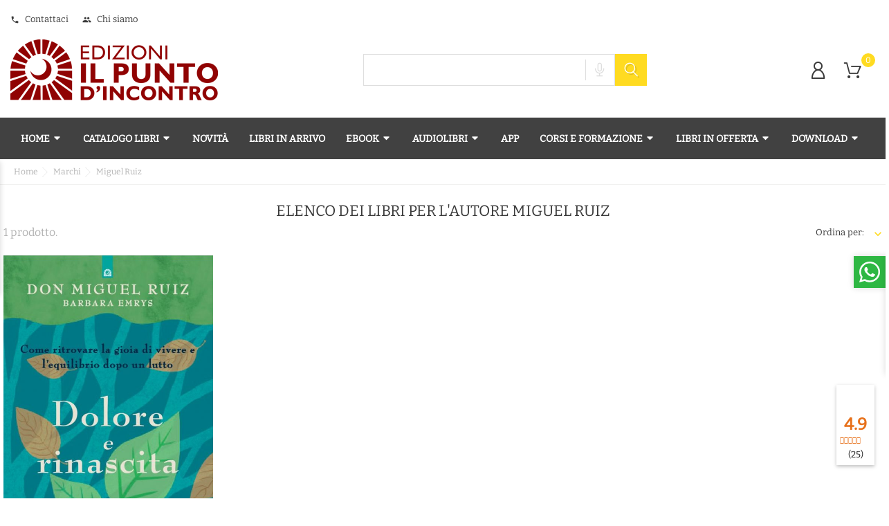

--- FILE ---
content_type: text/html; charset=utf-8
request_url: https://www.edizionilpuntodincontro.it/autori/miguel-ruiz.html
body_size: 18834
content:
<!doctype html>
  <html lang="it" itemscope itemtype="http://schema.org/WebPage">

  <head>
    
    
  <meta charset="utf-8">


  <meta http-equiv="x-ua-compatible" content="ie=edge">



  <title>Miguel Ruiz</title>
  <meta name="description" content="">
  <meta name="keywords" content="">
    
  
        



  <meta name="viewport" content="width=device-width, initial-scale=1">



  <link rel="icon" type="image/vnd.microsoft.icon" href="https://www.edizionilpuntodincontro.it/img/favicon.ico?1630676901">
  <link rel="shortcut icon" type="image/x-icon" href="https://www.edizionilpuntodincontro.it/img/favicon.ico?1630676901">



  <link rel="preload" href="/modules/bonslick/views/img/video.mp4" as="video" type="video/mp4">
<link rel="preload" href="https://medicine.bonpresta-themes.com/themes/Medicine/assets/css/9b7f9c87434ee8446f7a8edb8631f43b.woff" as="font" type="font/woff" crossorigin>
<link rel="preload" href="https://medicine.bonpresta-themes.com/themes/Medicine/assets/css/570eb83859dc23dd0eec423a49e147fe.woff2" as="font" type="font/woff2" crossorigin>

  <link rel="stylesheet" href="https://www.edizionilpuntodincontro.it/themes/Books/assets/css/theme.css" type="text/css" media="all">
  <link rel="stylesheet" href="https://www.edizionilpuntodincontro.it/modules/blockreassurance/views/dist/front.css" type="text/css" media="all">
  <link rel="stylesheet" href="https://www.edizionilpuntodincontro.it/modules/easycarousels/views/css/lib/swiper11.css" type="text/css" media="all">
  <link rel="stylesheet" href="https://www.edizionilpuntodincontro.it/modules/easycarousels/views/css/front.css" type="text/css" media="all">
  <link rel="stylesheet" href="https://www.edizionilpuntodincontro.it/modules/easycarousels/views/css/custom.css" type="text/css" media="all">
  <link rel="stylesheet" href="https://www.edizionilpuntodincontro.it/modules/paypal/views/css/paypal_fo.css" type="text/css" media="all">
  <link rel="stylesheet" href="https://www.edizionilpuntodincontro.it/modules/bonask//views/css/bonask.css" type="text/css" media="all">
  <link rel="stylesheet" href="https://www.edizionilpuntodincontro.it/modules/boncart//views/css/boncart.css" type="text/css" media="all">
  <link rel="stylesheet" href="https://www.edizionilpuntodincontro.it/modules/bonloginfacebook/views/css/bonloginfacebook.css" type="text/css" media="all">
  <link rel="stylesheet" href="https://www.edizionilpuntodincontro.it/modules/bonmenu//views/css/front.css" type="text/css" media="all">
  <link rel="stylesheet" href="https://www.edizionilpuntodincontro.it/modules/bonsearch//views/css/bonsearch.css" type="text/css" media="all">
  <link rel="stylesheet" href="https://www.edizionilpuntodincontro.it/themes/BooksChild/modules/bontheme//views/css/bontheme.css" type="text/css" media="all">
  <link rel="stylesheet" href="https://www.edizionilpuntodincontro.it/modules/customtab/views/css/customtab.css" type="text/css" media="all">
  <link rel="stylesheet" href="https://www.edizionilpuntodincontro.it/modules/productyoutube/views/css/productyoutube.css" type="text/css" media="all">
  <link rel="stylesheet" href="https://www.edizionilpuntodincontro.it/modules/boncategory/views/css/boncategory-front.css" type="text/css" media="all">
  <link rel="stylesheet" href="https://www.edizionilpuntodincontro.it/modules/boncategory/views/css/fl-outicons.css" type="text/css" media="all">
  <link rel="stylesheet" href="https://www.edizionilpuntodincontro.it/modules/bonbanner//views/css/front.css" type="text/css" media="all">
  <link rel="stylesheet" href="https://www.edizionilpuntodincontro.it/modules/bonbannermenu//views/css/frontmenu.css" type="text/css" media="all">
  <link rel="stylesheet" href="https://www.edizionilpuntodincontro.it/modules/boncollection/views/css/slick.css" type="text/css" media="all">
  <link rel="stylesheet" href="https://www.edizionilpuntodincontro.it/modules/boncollection/views/css/slick-theme.css" type="text/css" media="all">
  <link rel="stylesheet" href="https://www.edizionilpuntodincontro.it/modules/boncollection//views/css/boncollection_front.css" type="text/css" media="all">
  <link rel="stylesheet" href="https://www.edizionilpuntodincontro.it/modules/bonhtmlcontent//views/css/htmlcontent_front.css" type="text/css" media="all">
  <link rel="stylesheet" href="https://www.edizionilpuntodincontro.it/modules/bonhtmlcontent/views/css/slick.css" type="text/css" media="all">
  <link rel="stylesheet" href="https://www.edizionilpuntodincontro.it/modules/bonhtmlcontent/views/css/slick-theme.css" type="text/css" media="all">
  <link rel="stylesheet" href="https://www.edizionilpuntodincontro.it/modules/bonnews/views/css/slick.css" type="text/css" media="all">
  <link rel="stylesheet" href="https://www.edizionilpuntodincontro.it/modules/bonnews/views/css/slick-theme.css" type="text/css" media="all">
  <link rel="stylesheet" href="https://www.edizionilpuntodincontro.it/modules/bonnews//views/css/bonnews_front.css" type="text/css" media="all">
  <link rel="stylesheet" href="https://www.edizionilpuntodincontro.it/modules/bonnewsletter/views/css/newsletter_front.css" type="text/css" media="all">
  <link rel="stylesheet" href="https://www.edizionilpuntodincontro.it/modules/bonnotice/views/css/notice_front.css" type="text/css" media="all">
  <link rel="stylesheet" href="https://www.edizionilpuntodincontro.it/themes/BooksChild/modules/bonslick//views/css/bonslick_front.css" type="text/css" media="all">
  <link rel="stylesheet" href="https://www.edizionilpuntodincontro.it/themes/BooksChild/modules/bonslick/views/css/slick.css" type="text/css" media="all">
  <link rel="stylesheet" href="https://www.edizionilpuntodincontro.it/themes/BooksChild/modules/bonslick/views/css/slick-theme.css" type="text/css" media="all">
  <link rel="stylesheet" href="https://www.edizionilpuntodincontro.it/themes/Books/modules/bonwhatsappchat//views/css/front_whatsappchat.css" type="text/css" media="all">
  <link rel="stylesheet" href="https://www.edizionilpuntodincontro.it/modules/ets_affiliatemarketing/views/css/front.css" type="text/css" media="all">
  <link rel="stylesheet" href="https://www.edizionilpuntodincontro.it/modules/ets_prettymenu/views/css/transition_slide_down.css" type="text/css" media="all">
  <link rel="stylesheet" href="https://www.edizionilpuntodincontro.it/modules/ets_prettymenu/views/css/mobile_left.css" type="text/css" media="all">
  <link rel="stylesheet" href="https://www.edizionilpuntodincontro.it/modules/ets_prettymenu/views/css/font_megamenu.css" type="text/css" media="all">
  <link rel="stylesheet" href="https://www.edizionilpuntodincontro.it/modules/ets_prettymenu/views/css/fix17.css" type="text/css" media="all">
  <link rel="stylesheet" href="https://www.edizionilpuntodincontro.it/modules/customproducttabs//views/css/customproducttabs.css" type="text/css" media="all">
  <link rel="stylesheet" href="https://www.edizionilpuntodincontro.it/modules/bonattribute//views/css/bonattribute.css" type="text/css" media="all">
  <link rel="stylesheet" href="https://www.edizionilpuntodincontro.it/modules/preorderandnotification/views/css/timeTo.css" type="text/css" media="all">
  <link rel="stylesheet" href="https://www.edizionilpuntodincontro.it/modules/preorderandnotification/views/css/sweetalert2.min.css" type="text/css" media="all">
  <link rel="stylesheet" href="https://www.edizionilpuntodincontro.it/modules/preorderandnotification/views/css/pos_label.css" type="text/css" media="all">
  <link rel="stylesheet" href="https://www.edizionilpuntodincontro.it/modules/afgooglereviews/views/css/front.css" type="text/css" media="all">
  <link rel="stylesheet" href="https://www.edizionilpuntodincontro.it/modules/whatsappchat/views/css/whatsapp.css" type="text/css" media="all">
  <link rel="stylesheet" href="https://www.edizionilpuntodincontro.it/modules/whatsappchat/views/css/jBox.min.css" type="text/css" media="all">
  <link rel="stylesheet" href="https://www.edizionilpuntodincontro.it/modules/gdprpro//views/css/newsletter.css" type="text/css" media="all">
  <link rel="stylesheet" href="https://www.edizionilpuntodincontro.it/modules/gdprpro//views/css/gdpr-modal.css" type="text/css" media="all">
  <link rel="stylesheet" href="https://www.edizionilpuntodincontro.it/modules/gdprpro//views/css/front.css" type="text/css" media="all">
  <link rel="stylesheet" href="https://www.edizionilpuntodincontro.it/modules/einvoice/views/css/jquery-confirm.min.css" type="text/css" media="all">
  <link rel="stylesheet" href="https://www.edizionilpuntodincontro.it/modules/einvoice/views/css/einvoice.css" type="text/css" media="all">
  <link rel="stylesheet" href="https://www.edizionilpuntodincontro.it/js/jquery/ui/themes/base/minified/jquery-ui.min.css" type="text/css" media="all">
  <link rel="stylesheet" href="https://www.edizionilpuntodincontro.it/js/jquery/ui/themes/base/minified/jquery.ui.theme.min.css" type="text/css" media="all">
  <link rel="stylesheet" href="https://www.edizionilpuntodincontro.it/js/jquery/plugins/fancybox/jquery.fancybox.css" type="text/css" media="all">
  <link rel="stylesheet" href="https://www.edizionilpuntodincontro.it/modules/darique/views/css/t17/darique.css" type="text/css" media="all">
  <link rel="stylesheet" href="https://www.edizionilpuntodincontro.it/themes/BooksChild/assets/css/custom.css" type="text/css" media="all">




  

  <script async defer>
        var af_googlereviews_autoplay_carrousel = true;
        var af_googlereviews_autoplay_carrousel_mobile = true;
        var af_googlereviews_display_arrows_carrousel = true;
        var af_googlereviews_display_arrows_carrousel_mobile = true;
        var af_googlereviews_display_type = "carousel";
        var af_googlereviews_trad_readmore = "Leggi di pi\u00f9";
        var alertText = "Required";
        var all_rules_in_line = 0;
        var bon_ask_url = "\/modules\/bonask\/\/controllers\/front\/ajax.php";
        var bon_newsletter_url = "\/modules\/bonnewsletter\/ajax.php";
        var bon_search_url = "\/modules\/bonsearch\/\/controllers\/ajax.php";
        var bonwhatsapp_background = "#F4F4F4";
        var bonwhatsapp_color = "#505050";
        var bonwhatsapp_position = "right";
        var btGapTag = {"tagContent":{"tracking_type":{"label":"tracking_type","value":"other"},"contents":{"label":"contents","value":[]},"coupon_name":{"label":"coupon","value":"no_coupon"},"value":{"label":"value","value":null}},"elementCategoryProduct":"div.product-miniature","elementShipping":"input[type=radio]","elementPayment":".ps-shown-by-js","elementlogin":"button#submit-login, button[data-link-action=\"sign-in\"]","elementsignup":"body:not(#identity) button[data-link-action=\"save-customer\"], button[data-link-action=\"register-new-customer\"]","elementWishCat":"","elementWishProd":"","gaId":"G-DZY7E753Z6","gaEnable":"1","bEnableUa":"1","sUAcode":"UA-13213774-2","ajaxUrl":"https:\/\/www.edizionilpuntodincontro.it\/module\/ganalyticspro\/ajax","token":"99164bcf891bc8b5e27405071d0f201d","bRefund":false,"bPartialRefund":false,"bUseConsent":false,"bConsentHtmlElement":"","bConsentHtmlElementSecond":"","iConsentConsentLvl":0,"referer":null,"acbIsInstalled":false,"tagCurrency":"EUR"};
        var cc = "manufacturer";
        var count_gift_when_all_rules_in_line = 10;
        var countdown_timer_theme = "white";
        var dariqueExclURLS = "module\/ps_shoppingcart\/ajax,cart?update";
        var dariqueGiftCountInRow = "4";
        var dariqueModuleLink = "https:\/\/www.edizionilpuntodincontro.it\/module\/darique\/account?action=reorder&id_order=";
        var dariqueOrderList = "";
        var dariquePath = "\/modules\/darique\/";
        var ec_ajax_path = "https:\/\/www.edizionilpuntodincontro.it\/module\/easycarousels\/ajax?token=6e07684deadb41ba5c6bc9a1ae15411a";
        var ei_customer_type = 1;
        var ei_module_dir = "\/modules\/";
        var ei_pdf = "Fattura di cortesia";
        var ei_pec_required = 0;
        var ei_sdi_required = 0;
        var ei_select_invoice_type = "Seleziona il tipo fattura";
        var ei_xml = "Fattura Elettronica";
        var eitoken = "684e41e7584c5a094fd1c444e0eab4c0";
        var gdprSettings = {"gdprEnabledModules":[],"gdprCookieStoreUrl":"https:\/\/www.edizionilpuntodincontro.it\/module\/gdprpro\/storecookie","newsletterConsentText":"&lt;p class=&quot;gdprpro-label&quot;&gt;&lt;span style=&quot;color: #ff0000;&quot;&gt;* &lt;\/span&gt;Accetto l&#039;&lt;a href=&quot;https:\/\/www.edizionilpuntodincontro.it\/casa-editrice\/informativa-sulla-privacy.html&quot; target=&quot;_blank&quot; rel=&quot;noreferrer noopener&quot;&gt;informativa sulla privacy&lt;\/a&gt;&lt;\/p&gt;","checkAllByDefault":true,"under18AlertText":"Devi avere 18 anni per visitare questo sito","closeModalOnlyWithButtons":false,"showWindow":true,"isBot":true,"doNotTrackCompliance":false,"reloadAfterSave":false,"reloadAfterAcceptAll":false,"scrollLock":false,"acceptByScroll":false};
        var id_combination = 0;
        var id_product = 0;
        var id_shop = 1;
        var isSimpleProduct = true;
        var is_16 = false;
        var is_gdpr = 0;
        var is_opc_method = "false";
        var islogged = false;
        var iso = "it";
        var labels = {"days":"Giorni","hours":"Ore","min":"Min","sec":"Sec","total_price_label":"Prezzo totale","preorder_price_label":"Prezzo di preordine","preorder_title":"Il prodotto in preordine \u00e8 ora disponibile","dynamic_preorder_login_label":"Effettua il login per preordinare con un prezzo personalizzato."};
        var linkLoyaltyAjax = "https:\/\/www.edizionilpuntodincontro.it\/module\/totloyaltyadvanced\/ajaxloyaltypoints";
        var notice_countdown_days = "days";
        var notice_countdown_hr = "hr";
        var notice_countdown_min = "min";
        var notice_countdown_sec = "sec";
        var po_ajax = "https:\/\/www.edizionilpuntodincontro.it\/preorder";
        var po_combs = [];
        var po_imod = "274";
        var po_static_token = "99164bcf891bc8b5e27405071d0f201d";
        var prestashop = {"cart":{"products":[],"totals":{"total":{"type":"total","label":"Totale","amount":0,"value":"0,00\u00a0\u20ac"},"total_including_tax":{"type":"total","label":"Totale","amount":0,"value":"0,00\u00a0\u20ac"},"total_excluding_tax":{"type":"total","label":"Totale","amount":0,"value":"0,00\u00a0\u20ac"}},"subtotals":{"products":{"type":"products","label":"Totale parziale","amount":0,"value":"0,00\u00a0\u20ac"},"discounts":null,"shipping":{"type":"shipping","label":"Spedizione","amount":0,"value":""},"tax":null},"products_count":0,"summary_string":"0 articoli","vouchers":{"allowed":1,"added":[]},"discounts":[],"minimalPurchase":0,"minimalPurchaseRequired":""},"currency":{"name":"Euro","iso_code":"EUR","iso_code_num":"978","sign":"\u20ac"},"customer":{"lastname":null,"firstname":null,"email":null,"birthday":null,"newsletter":null,"newsletter_date_add":null,"optin":null,"website":null,"company":null,"siret":null,"ape":null,"is_logged":false,"gender":{"type":null,"name":null},"addresses":[]},"language":{"name":"Italiano (Italian)","iso_code":"it","locale":"it-IT","language_code":"it","is_rtl":"0","date_format_lite":"d\/m\/Y","date_format_full":"d\/m\/Y H:i:s","id":1},"page":{"title":"","canonical":null,"meta":{"title":"Miguel Ruiz","description":"","keywords":"","robots":"index"},"page_name":"manufacturer","body_classes":{"lang-it":true,"lang-rtl":false,"country-IT":true,"currency-EUR":true,"layout-full-width":true,"page-manufacturer":true,"tax-display-disabled":true},"admin_notifications":[]},"shop":{"name":"Edizioni il Punto d'Incontro","logo":"https:\/\/www.edizionilpuntodincontro.it\/img\/edizioni-il-punto-d-incontro-logo-1615823113.jpg","stores_icon":"https:\/\/www.edizionilpuntodincontro.it\/img\/logo_stores.png","favicon":"https:\/\/www.edizionilpuntodincontro.it\/img\/favicon.ico"},"urls":{"base_url":"https:\/\/www.edizionilpuntodincontro.it\/","current_url":"https:\/\/www.edizionilpuntodincontro.it\/autori\/miguel-ruiz.html","shop_domain_url":"https:\/\/www.edizionilpuntodincontro.it","img_ps_url":"https:\/\/www.edizionilpuntodincontro.it\/img\/","img_cat_url":"https:\/\/www.edizionilpuntodincontro.it\/img\/c\/","img_lang_url":"https:\/\/www.edizionilpuntodincontro.it\/img\/l\/","img_prod_url":"https:\/\/www.edizionilpuntodincontro.it\/img\/p\/","img_manu_url":"https:\/\/www.edizionilpuntodincontro.it\/img\/m\/","img_sup_url":"https:\/\/www.edizionilpuntodincontro.it\/img\/su\/","img_ship_url":"https:\/\/www.edizionilpuntodincontro.it\/img\/s\/","img_store_url":"https:\/\/www.edizionilpuntodincontro.it\/img\/st\/","img_col_url":"https:\/\/www.edizionilpuntodincontro.it\/img\/co\/","img_url":"https:\/\/www.edizionilpuntodincontro.it\/themes\/BooksChild\/assets\/img\/","css_url":"https:\/\/www.edizionilpuntodincontro.it\/themes\/BooksChild\/assets\/css\/","js_url":"https:\/\/www.edizionilpuntodincontro.it\/themes\/BooksChild\/assets\/js\/","pic_url":"https:\/\/www.edizionilpuntodincontro.it\/upload\/","pages":{"address":"https:\/\/www.edizionilpuntodincontro.it\/indirizzo","addresses":"https:\/\/www.edizionilpuntodincontro.it\/indirizzi","authentication":"https:\/\/www.edizionilpuntodincontro.it\/login","cart":"https:\/\/www.edizionilpuntodincontro.it\/carrello","category":"https:\/\/www.edizionilpuntodincontro.it\/index.php?controller=category","cms":"https:\/\/www.edizionilpuntodincontro.it\/index.php?controller=cms","contact":"https:\/\/www.edizionilpuntodincontro.it\/contattaci","discount":"https:\/\/www.edizionilpuntodincontro.it\/buoni-sconto","guest_tracking":"https:\/\/www.edizionilpuntodincontro.it\/tracciatura-ospite","history":"https:\/\/www.edizionilpuntodincontro.it\/cronologia-ordini","identity":"https:\/\/www.edizionilpuntodincontro.it\/dati-personali","index":"https:\/\/www.edizionilpuntodincontro.it\/","my_account":"https:\/\/www.edizionilpuntodincontro.it\/account","order_confirmation":"https:\/\/www.edizionilpuntodincontro.it\/conferma-ordine","order_detail":"https:\/\/www.edizionilpuntodincontro.it\/index.php?controller=order-detail","order_follow":"https:\/\/www.edizionilpuntodincontro.it\/segui-ordine","order":"https:\/\/www.edizionilpuntodincontro.it\/ordine","order_return":"https:\/\/www.edizionilpuntodincontro.it\/index.php?controller=order-return","order_slip":"https:\/\/www.edizionilpuntodincontro.it\/buono-ordine","pagenotfound":"https:\/\/www.edizionilpuntodincontro.it\/pagina-non-trovata","password":"https:\/\/www.edizionilpuntodincontro.it\/recupero-password","pdf_invoice":"https:\/\/www.edizionilpuntodincontro.it\/index.php?controller=pdf-invoice","pdf_order_return":"https:\/\/www.edizionilpuntodincontro.it\/index.php?controller=pdf-order-return","pdf_order_slip":"https:\/\/www.edizionilpuntodincontro.it\/index.php?controller=pdf-order-slip","prices_drop":"https:\/\/www.edizionilpuntodincontro.it\/offerte","product":"https:\/\/www.edizionilpuntodincontro.it\/index.php?controller=product","search":"https:\/\/www.edizionilpuntodincontro.it\/ricerca","sitemap":"https:\/\/www.edizionilpuntodincontro.it\/Mappa del sito","stores":"https:\/\/www.edizionilpuntodincontro.it\/negozi","supplier":"https:\/\/www.edizionilpuntodincontro.it\/fornitori","register":"https:\/\/www.edizionilpuntodincontro.it\/login?create_account=1","order_login":"https:\/\/www.edizionilpuntodincontro.it\/ordine?login=1"},"alternative_langs":[],"theme_assets":"\/themes\/BooksChild\/assets\/","actions":{"logout":"https:\/\/www.edizionilpuntodincontro.it\/?mylogout="},"no_picture_image":{"bySize":{"small_default":{"url":"https:\/\/www.edizionilpuntodincontro.it\/img\/p\/it-default-small_default.jpg","width":98,"height":98},"cart_default":{"url":"https:\/\/www.edizionilpuntodincontro.it\/img\/p\/it-default-cart_default.jpg","width":141,"height":141},"medium_default":{"url":"https:\/\/www.edizionilpuntodincontro.it\/img\/p\/it-default-medium_default.jpg","width":452,"height":452},"home_default":{"url":"https:\/\/www.edizionilpuntodincontro.it\/img\/p\/it-default-home_default.jpg","width":560,"height":844},"large_default":{"url":"https:\/\/www.edizionilpuntodincontro.it\/img\/p\/it-default-large_default.jpg","width":900,"height":1356}},"small":{"url":"https:\/\/www.edizionilpuntodincontro.it\/img\/p\/it-default-small_default.jpg","width":98,"height":98},"medium":{"url":"https:\/\/www.edizionilpuntodincontro.it\/img\/p\/it-default-medium_default.jpg","width":452,"height":452},"large":{"url":"https:\/\/www.edizionilpuntodincontro.it\/img\/p\/it-default-large_default.jpg","width":900,"height":1356},"legend":""}},"configuration":{"display_taxes_label":false,"display_prices_tax_incl":true,"is_catalog":false,"show_prices":true,"opt_in":{"partner":false},"quantity_discount":{"type":"price","label":"Prezzo unitario"},"voucher_enabled":1,"return_enabled":0},"field_required":[],"breadcrumb":{"links":[{"title":"Home","url":"https:\/\/www.edizionilpuntodincontro.it\/"},{"title":"Marchi","url":"https:\/\/www.edizionilpuntodincontro.it\/brands"},{"title":"Miguel Ruiz","url":"https:\/\/www.edizionilpuntodincontro.it\/autori\/miguel-ruiz.html"}],"count":3},"link":{"protocol_link":"https:\/\/","protocol_content":"https:\/\/"},"time":1769031814,"static_token":"99164bcf891bc8b5e27405071d0f201d","token":"a825a8818e890cf91a37de2a058b84ba","debug":false};
        var psemailsubscription_subscription = "https:\/\/www.edizionilpuntodincontro.it\/module\/ps_emailsubscription\/subscription";
        var psr_icon_color = "#F3C936";
        var psv = "17";
        var shop_id = 1;
        var show_price = false;
        var static_token = "99164bcf891bc8b5e27405071d0f201d";
        var static_token_bon_ask = "99164bcf891bc8b5e27405071d0f201d";
        var static_token_bon_search = "99164bcf891bc8b5e27405071d0f201d";
        var theme_fonts = "Bitter";
        var theme_sticky_cart = "0";
        var theme_sticky_footer = "0";
        var theme_sticky_header = "1";
      </script>



  <script>
            var BON_CATEGORY_ITEM_STATUS = 1;
    </script><script>
            var BON_COLLECTION_MAINE_ROUTE = 'collection';
            var BON_NUMBER_COLLECTION = 6;
            var BON_COLLECTION_LIMIT = 9;
            var BON_COLLECTION_DISPLAY_CAROUSEL = 1;
            var BON_COLLECTION_DISPLAY_ITEM_NB = 6;
            var BON_COLLECTION_CAROUSEL_NB = 3;
            var BON_COLLECTION_CAROUSEL_LOOP = 1;
            var BON_COLLECTION_CAROUSEL_NAV = 1;
            var BON_COLLECTION_CAROUSEL_DOTS = false;
            var BON_ADD_SHAREBUTTONS = 1;
    </script> 
<script>
      var BON_HTML_LIMIT = 2;
      var BON_HTML_DISPLAY_CAROUSEL = false;
      var BON_HTML_CAROUSEL_NB = 4;
      var BON_HTML_CAROUSEL_LOOP = false;
      var BON_HTML_CAROUSEL_NAV = 1;
      var BON_HTML_CAROUSEL_DOTS = 1;
  </script>

<script>
            var BON_NEWS_MAINE_ROUTE = 'news';
            var BON_NUMBER_NEWS = 3;
            var BON_NEWS_LIMIT = 6;
            var BON_NEWS_DISPLAY_CAROUSEL = 1;
            var BON_NEWS_DISPLAY_ITEM_NB = 6;
            var BON_NEWS_CAROUSEL_NB = 2;
            var BON_NEWS_CAROUSEL_LOOP = false;
            var BON_NEWS_CAROUSEL_NAV = false;
            var BON_NEWS_CAROUSEL_DOTS = 1;
            var BON_ADD_SHAREBUTTONS = 1;
            var BON_ADD_DISQUS = 1;
            var DISQUS_SHORT_NAME = false;
    </script><script>
      var BON_NEWSLETTER_BACKGROUND = '#000000';
      var BON_NEWSLETTER_OPACITY = 1;
      var BON_NEWSLETTER_ANIMATION = 500;
      var BON_NEWSLETTER_TIME = 1000;
      var BON_NEWSLETTER_PROMO = '#MEDICINE';
      var BON_NEWSLETTER_DISPLAY = 'fade';
  </script>

<script>
      var BON_SLICK_CAROUSEL_LOOP = 1;
      var BON_SLICK_CAROUSEL_NAV = 1;
      var BON_SLICK_CAROUSEL_DOTS = 1;
      var BON_SLICK_CAROUSEL_DRAG = 1;
      var BON_SLICK_CAROUSEL_AUTOPLAY = false;
      var BON_SLICK_CAROUSEL_TIME = 5000;
  </script>



<script type="text/javascript">
        var link_cart = "https://www.edizionilpuntodincontro.it/carrello";
            var link_reward = "https://www.edizionilpuntodincontro.it/affiliate-dashboard?ajax=1";
            var link_shopping_cart = "https://www.edizionilpuntodincontro.it/module/ps_shoppingcart/ajax";
            var eam_sending_email = "Invio ...";
    var eam_email_invalid = "L'email non è valida";
    var eam_email_sent_limited = "Hai raggiunto il numero massimo di inviti";
    var eam_token = "99164bcf891bc8b5e27405071d0f201d";
    var name_is_blank = 'Nome richiesto';
    var email_is_blank = 'Email obbligatoria';
    var email_is_invalid = 'L\'email non è valida';
</script>
<style>
.prmn_tab_li_content {
    background-color: #fff;
    border-top: 1px solid #ddd;
    color: #555555;
    fill: #555555;
}
.prmn_tabs_li:first-child > .prmn_tab_li_content{
    border-top: 1px solid #dddddd!important;
}
.prmn_tabs_li:last-child {
    border-bottom: 1px solid #ddd;
}



/*------------------------------------------------*/
.ets_prmn_megamenu{
    background: #414141;
}
.ets_prmn_megamenu_content{
    color: #ffffff;
    fill: #ffffff;
    line-height: 60px;
    font-family: ;
    font-size: 14px;
}
.prmn_menus_li > a{
    font-size: 14px;
}
@media (min-width: 768px){
    .prmn_menus_li:hover,.click_open_submenu.open{
        background: #ffffff;
    }
    li.prmn_menus_li.prmn_has_sub:hover > a:after{
        background: #ffffff;
    }
}


.prmn_menus_li:hover > a,.click_open_submenu.open > a,
#header .prmn_menus_li:hover > a,#header .click_open_submenu.open > a{
    color: #d5000a;
    fill: #d5000a;
}
.prmn_menus_li{
    font-size: 14px;
}
@media (min-width: 768px){
    li.prmn_menus_li:not(:last-child){
        border-right: 1px solid a!important;
    }
}


.prmn_tab_li_content{
    color: a;
    fill: a;
    background: a;
    border-top: 1px solid a;
}
.prmn_tabs_li.open.prmn_tabs_has_content .prmn_tab_li_content .prmn_tab_name::before{
    border-right-color: a;
}
.preview.mobile li.prmn_menus_li{
    border-bottom-color: a;
}
/* #e41369 */
@media (min-width:768px){
    .prmn_tabs_li.open .prmn_tab_li_content,
    .prmn_tabs_li:hover .prmn_tab_li_content{
        color: #e41369;
        fill: #e41369;
        background: a;
    }
}
.prmn_tabs_li.prmn_tabs_has_content:hover .prmn_tab_li_content .prmn_tab_name::before,
.prmn_tabs_li.prmn_tabs_has_content.open .prmn_tab_li_content .prmn_tab_name::before{
    border-color: a;
}
.ets_prmn_block  > .h4{
    color: #ffa714;
    fill: #ffa714;
    border-bottom: 1px solid a!important;
    font-family: ;
    font-size: 14px
}
.ets_prmn_block .product-desc {
  color: a;
  font-size: 14px;
  font-family: ;
}
.ets_prmn_block  > .h4:hover{
    color: a;
}

.ets_prmn_block,
.ets_prmn_block_content,
.ets_prmn_block p{
    color: a;
}

#header .ets_prmn_block_content a,
.ets_prmn_block_content a{
    color: a;
}
.ets_prmn_block_content .has-sub > a:after{
    border-top-color: a;
}
#header .ets_prmn_block_content a:hover,
.ets_prmn_block_content a:hover{
    color: a;
}
.ets_prmn_block_content .has-sub > a:hover:after{
    border-top-color: a;
}
.ets_prmn_megamenu .prmn_columns_ul{
    background-color: a;
}

.prmn_tabs_li > .prmn_columns_contents_ul,
.ets_prmn_block_content li.has-sub > .ets_prmn_categories{
    background-color: a!important;
}
.prmn_menus_li {
    height: 60px;
}
.prmn_menu_width_fixed .prmn_menus_ul{
    width: 1170px;
    max-width: 100%;
}
.ets_prmn_megamenu.prmn_menu_width_fixed .container{
    width: 1170px;
}
@media (min-width: 1200px){
    .ets_prmn_megamenu.prmn_menu_width_fixed .prmn_menus_li.prmn_sub_align_auto > .prmn_columns_ul{
        width: 1170px!important;
    }
}
.prmn_block_type_product .ets_prmn_block_content a,
#header .prmn_block_type_product .ets_prmn_block_content a{
    color: a;
    font-family: ;
    font-size: 14px;
}
.prmn_block_type_product .ets_prmn_block_content a:hover,
#header .prmn_block_type_product .ets_prmn_block_content a:hover{
    color: a;
}
.prmn_block_type_product .product-price-and-shipping span,
.prmn_blocks_ul .prmn_block_type_product .price.product-price,
.prmn_block_type_product .content_price span {
    color: a;
    font-family: ;
    font-size: 14px;
}
.prmn_block_type_product .product-price-and-shipping .regular-price,
.prmn_block_type_product .content_price .old-price{
    color: a;
    font-size: 14px;
}
.prmn_columns_contents_ul,
.prmn_columns_contents_ul p{
    font-family: ;
    font-size: 14px;
}

.prmn_tabs_li .prmn_tab_li_content {
    font-family: ;
    font-size: 14px;
}

.ets_prmn_block_content{
    font-family: ;
    font-size: 14px
}
.ets_prmn_megamenu .clock-group .base,
.ets_prmn_megamenu .normal-clock .digits .text,
.ets_prmn_megamenu .clock.flip-clock .flap{
    color: #ffffff;
}
.ets_prmn_megamenu .flip-clock .clock-group .digit,
.ets_prmn_megamenu .normal-clock .digits,
.ets_prmn_megamenu .clock.flip-clock .flap:before{
    background:#000000;
    border-color:#000000;
}
@media (max-width: 767px) {
    .ets_prmn_megamenu .prmn_menus_ul .close_menu {
        background: #000000;
    }
}
</style>	<script async src="https://www.googletagmanager.com/gtag/js?id=G-DZY7E753Z6"></script>
<script type="text/javascript">
var id_order                = false;
var baseDir                 = "https://www.edizionilpuntodincontro.it/";
var PS_VERSION              = parseInt("1");
var PS_REWRITING_SETTINGS   = parseInt("1");
var token                   = "a825a8818e890cf91a37de2a058b84ba";
var raw_price               = "0";
var formated_price          = "0";

// labels
var ok_label                = "Ok";
var invalid_qty_label       = "Quantità non valida";
var preorder_label          = "Preordine disponibile";
var added_success_text      = "Prodotto preordinato con successo";
var login_notice            = "Devi essere loggato per ricevere le notifiche.";
var sub_label               = "Sottoscritto con successo.";
var unsub_label             = "Iscrizione annullata con successo.";
var added_error_text        = "Limite di prenotazione raggiunto per questo prodotto.";
var po_ajax                 = "https://www.edizionilpuntodincontro.it/preorder";
var fmmgifloader            = document.getElementById('loadingAnim');
var productAvailableForOrder = 0;
var isProdAvForOrder        = productAvailableForOrder;
var isSimpleProduct         = 0;
var _pre_id_attr = 0;
var IDproduct = 0;
</script>





    
  </head>

  <body id="manufacturer" class="lang-it country-it currency-eur layout-full-width page-manufacturer tax-display-disabled">

    
    
    

    <main>
      
            

      <header id="header">
        
        
<div class="header-banner">
        <div class="container header-contact-info">
            <div class="d-block d-lg-none" id="_mobile_logo">
                <h1>
                    <a href="https://www.edizionilpuntodincontro.it/">
                        <img class="logo" src="https://www.edizionilpuntodincontro.it/img/edizioni-il-punto-d-incontro-logo-1615823113.jpg" alt="Edizioni il Punto d&#039;Incontro">
                    </a>
                </h1>
            </div>
            <div class="header-contact left-block">
                
    <section id="bonmenu">
        <h2 style="display: none;">w3c</h2>
        <ul class="menu-list">
                            <li class="menu-item ">
                    <a href="casa-editrice/contatti.html" >
                         <i class="material-icons phone"> phone</i>                         Contattaci
                    </a>
                </li>
                            <li class="menu-item ">
                    <a href="https://www.edizionilpuntodincontro.it/casa-editrice/chi-siamo.html" >
                         <i class="people material-icons">people </i>                         Chi siamo
                    </a>
                </li>
                    </ul>
    </section>

            </div>
            <ul class="header-contact right-block">
                <li></li>
            </ul>
        </div>
    </div>


<div class="header-top revealOnScroll animated fadeInUp" data-animation="fadeInUp">
    <div class="container">
        <div class="row">
            <div class="col-12 position-static">
                <div class="d-none d-lg-block" id="_desktop_logo">
                    <h1>
                        <a href="https://www.edizionilpuntodincontro.it/">
                            <img class="logo" src="https://www.edizionilpuntodincontro.it/img/edizioni-il-punto-d-incontro-logo-1615823113.jpg" alt="Edizioni il Punto d&#039;Incontro">
                        </a>
                    </h1>
                </div>
                <div id="_desktop_search_widget" class="bonsearch"
    data-search-controller-url="https://www.edizionilpuntodincontro.it/ricerca">
    <div class="bonsearch_box bon_drop_down">
        <form method="get" action="https://www.edizionilpuntodincontro.it/ricerca" id="searchbox">
            <div class="search-form-inner">
                <input type="hidden" name="controller" value="search" />
                <input type="text" id="input_search" name="search_query" class="ui-autocomplete-input"
                    autocomplete="off" />
                <div class="bonsearch-microphone" id="bonsearch-microphone" data-toggle="modal"
                    data-target="#bonsearch-popup-wrapper">
                    <i class="fl-outicons-microphone10"></i>
                </div>
            </div>
            <button class="bonsearch_btn" type="submit"></button>
            <div id="search_popup"></div>
        </form>
    </div>
</div>

<div class="modal fade" id="bonsearch-popup-wrapper" tabindex="-1" role="dialog" aria-hidden="true">
    <div class="modal-dialog modal-dialog-centered" role="document">
        <div class="modal-content">
            <button type="button" class="popup-close" data-dismiss="modal" aria-label="Close"></button>
            <div class="modal-body">
                <div class="bonsearch-icon-speech">
                    <i class="fl-outicons-microphone10"></i>
                </div>
                <div class="bonsearch-speek-text">
                    <p>Say something...</p>
                </div>
                <div class="bonsearch-error-text">
                    <p>Nothing found. Please repeat.</p>
                </div>
                <div class="bonsearch-unsupport-text">
                    <p>Unsupported browser. Sorry...</p>
                </div>
            </div>
        </div>
    </div>
</div>
                <div class="bon-nav-bar">
                    <div class="bon-search-icon d-md-none"><i class="fl-outicons-magnifying-glass34"></i></div>
                        <div id="_desktop_user_info">
        <div class="user-info">
                        <a class="bon-tooltip" href="https://www.edizionilpuntodincontro.it/account" rel="nofollow">
                <i class="fl-outicons-user189"></i></a>
                        <div class="bon-login-popup">
                <div class="bon-login-popup-button">
                                        <a class="bon-login btn btn-primary" href="https://www.edizionilpuntodincontro.it/account" rel="nofollow">Accedi
                    </a>
                    <a class="bon-login btn btn-primary" href="https://www.edizionilpuntodincontro.it/login?create_account=1" rel="nofollow">Create
                        account
                    </a>
                    
<div id="bon-googlelogin-button" class="bon-googlelogin-button btn">Google Login</div>

<div id="fb-root"></div>
<a class="bon-facebooklogin-button btn"   href="javascript:void(0);"
     data-button-type="login_with" data-layout="default" data-use-continue-as="true">
          Facebook Login
</a>


 

                                    </div>

            </div>
        </div>
    </div><div id="_desktop_cart">
    <div class="blockcart cart-preview inactive" data-refresh-url="//www.edizionilpuntodincontro.it/module/ps_shoppingcart/ajax">
        <div class="header">
            <div class="no-items alert alert-info">Non ci sono libri nel carrello :(</div>

            <a class="bon-tooltip" rel="nofollow" href="//www.edizionilpuntodincontro.it/carrello?action=show">
                <i class="fl-outicons-shopping-cart13"></i>
                <span class="cart-products-count">0</span>
            </a>
        </div>
    </div>
</div>
                </div>
                <div class="d-lg-none" id="menu-icon">
                    <i class="fl-outicons-lines7"></i>
                </div>
            </div>
        </div>
        <div id="mobile_top_menu_wrapper" class="d-block d-lg-none">
            <div class="js-top-menu mobile" id="_mobile_top_menu"></div>
            <div class="js-top-menu-bottom">
                <div id="_mobile_currency_selector"></div>
                <div id="_mobile_language_selector"></div>
                <div id="_mobile_contact_link"></div>
            </div>
        </div>
    </div>
</div>
    <div class="ets_prmn_megamenu
    ets_transition_slide_down 
    ets_transition_mobile_floating
     prmn_enabled_sticky 
     prmn_no_sticky_mobile 
     prmn_center_sticky         prmn_menu_width_auto     hover     ">
        <div class="ets_prmn_megamenu_content">
            <div class="container">
                <div class="ets_prmn_megamenu_content_content">
                    <div class="ybc-menu-toggle ybc-menu-btn closed">
                        <span class="ybc-menu-button-toggle_icon">
                            <i class="icon-bar"></i>
                            <i class="icon-bar"></i>
                            <i class="icon-bar"></i>
                        </span>
                        Menu
                    </div>
                        <ul class="prmn_menus_ul auto">
        <li class="close_menu">
            <div class="pull-left">
                <span class="prmn_menus_back">
                    <i class="icon-bar"></i>
                    <i class="icon-bar"></i>
                    <i class="icon-bar"></i>
                </span>
                Menu
            </div>
            <div class="pull-right">
                <i class="ets_svg icon_angle_left">
                    <svg width="18" height="18" viewBox="0 0 1792 1792" xmlns="http://www.w3.org/2000/svg"><path d="M1203 544q0 13-10 23l-393 393 393 393q10 10 10 23t-10 23l-50 50q-10 10-23 10t-23-10l-466-466q-10-10-10-23t10-23l466-466q10-10 23-10t23 10l50 50q10 10 10 23z"/></svg>
                </i>
                Back
                <i class="ets_svg icon_angle_right">
                    <svg width="18" height="18" viewBox="0 0 1792 1792" xmlns="http://www.w3.org/2000/svg"><path d="M1171 960q0 13-10 23l-466 466q-10 10-23 10t-23-10l-50-50q-10-10-10-23t10-23l393-393-393-393q-10-10-10-23t10-23l50-50q10-10 23-10t23 10l466 466q10 10 10 23z"/></svg>
                </i>
            </div>
        </li>
                    <li class="prmn_menus_li prmn_sub_align_auto prmn_has_sub hover "
                >
                <a  href="https://www.edizionilpuntodincontro.it"
                        style="">
                    <span class="prmn_menu_content_title"  style="text-transform: uppercase; font-weight: bolder;">
                                                Home
                        <span class="prmn_arrow">
                            <svg width="14" height="14" viewBox="0 0 1792 1792" xmlns="http://www.w3.org/2000/svg"><path d="M1408 704q0 26-19 45l-448 448q-19 19-45 19t-45-19l-448-448q-19-19-19-45t19-45 45-19h896q26 0 45 19t19 45z"/></svg>
                        </span>                                            </span>
                </a>
                                                                            <span class="arrow closed">
                            <svg class="arrow_desktop" width="16" height="16" viewBox="0 0 1792 1792" xmlns="http://www.w3.org/2000/svg"><path d="M1395 736q0 13-10 23l-466 466q-10 10-23 10t-23-10l-466-466q-10-10-10-23t10-23l50-50q10-10 23-10t23 10l393 393 393-393q10-10 23-10t23 10l50 50q10 10 10 23z"/></svg>
                            <i class="ets_svg mobile">
                                <svg class="plus" width="16" height="16" viewBox="0 0 1792 1792" xmlns="http://www.w3.org/2000/svg"><path d="M1600 736v192q0 40-28 68t-68 28h-416v416q0 40-28 68t-68 28h-192q-40 0-68-28t-28-68v-416h-416q-40 0-68-28t-28-68v-192q0-40 28-68t68-28h416v-416q0-40 28-68t68-28h192q40 0 68 28t28 68v416h416q40 0 68 28t28 68z"></path></svg>
                                <svg class="minus" width="16" height="16" viewBox="0 0 1792 1792" xmlns="http://www.w3.org/2000/svg"><path d="M1600 736v192q0 40-28 68t-68 28h-1216q-40 0-68-28t-28-68v-192q0-40 28-68t68-28h1216q40 0 68 28t28 68z"></path></svg>
                            </i>
                        </span>
                                                                <ul class="prmn_columns_ul"
                            style="
                                    width:100%;
                                                                        " >
                                                            <li class="prmn_columns_li column_size_4  ">
                                                                    </li>
                                                    </ul>
                                                </li>
                    <li class="prmn_menus_li prmn_sub_align_auto prmn_has_sub hover "
                >
                <a  href=""
                        style="">
                    <span class="prmn_menu_content_title"  style="text-transform: uppercase; font-weight: bolder;">
                                                Catalogo libri
                        <span class="prmn_arrow">
                            <svg width="14" height="14" viewBox="0 0 1792 1792" xmlns="http://www.w3.org/2000/svg"><path d="M1408 704q0 26-19 45l-448 448q-19 19-45 19t-45-19l-448-448q-19-19-19-45t19-45 45-19h896q26 0 45 19t19 45z"/></svg>
                        </span>                                            </span>
                </a>
                                                                            <span class="arrow closed">
                            <svg class="arrow_desktop" width="16" height="16" viewBox="0 0 1792 1792" xmlns="http://www.w3.org/2000/svg"><path d="M1395 736q0 13-10 23l-466 466q-10 10-23 10t-23-10l-466-466q-10-10-10-23t10-23l50-50q10-10 23-10t23 10l393 393 393-393q10-10 23-10t23 10l50 50q10 10 10 23z"/></svg>
                            <i class="ets_svg mobile">
                                <svg class="plus" width="16" height="16" viewBox="0 0 1792 1792" xmlns="http://www.w3.org/2000/svg"><path d="M1600 736v192q0 40-28 68t-68 28h-416v416q0 40-28 68t-68 28h-192q-40 0-68-28t-28-68v-416h-416q-40 0-68-28t-28-68v-192q0-40 28-68t68-28h416v-416q0-40 28-68t68-28h192q40 0 68 28t28 68v416h416q40 0 68 28t28 68z"></path></svg>
                                <svg class="minus" width="16" height="16" viewBox="0 0 1792 1792" xmlns="http://www.w3.org/2000/svg"><path d="M1600 736v192q0 40-28 68t-68 28h-1216q-40 0-68-28t-28-68v-192q0-40 28-68t68-28h1216q40 0 68 28t28 68z"></path></svg>
                            </i>
                        </span>
                                                                <ul class="prmn_columns_ul"
                            style="
                                    width:100%;
                                                                        " >
                                                            <li class="prmn_columns_li column_size_2  prmn_has_sub">
                                                                            <ul class="prmn_blocks_ul">
                                                                                            <li data-id-block="5" class="prmn_blocks_li">
                                                      
      
    <div class="ets_prmn_block prmn_block_type_category">
                <span class="h4" style="text-transform: uppercase; border-bottom: 1px solid #e7e7e7;"><a href="https://www.edizionilpuntodincontro.it/categoria/salute-naturale.html">Benessere, Yoga, Medicina naturale</a></span>
                <div class="ets_prmn_block_content">
       
                                <ul class="ets_prmn_categories">
                    <li >
                <a href="https://www.edizionilpuntodincontro.it/categoria/alimentazione.html">Alimentazione</a>
                            </li>
                    <li >
                <a href="https://www.edizionilpuntodincontro.it/categoria/aromaterapia-e-floriterapia.html">Aromaterapia e floriterapia</a>
                            </li>
                    <li >
                <a href="https://www.edizionilpuntodincontro.it/categoria/ayurveda.html">Ayurveda</a>
                            </li>
                    <li >
                <a href="https://www.edizionilpuntodincontro.it/categoria/benessere-e-bellezza.html">Benessere e bellezza</a>
                            </li>
                    <li >
                <a href="https://www.edizionilpuntodincontro.it/categoria/casa-naturale.html">Casa naturale</a>
                            </li>
                    <li >
                <a href="https://www.edizionilpuntodincontro.it/categoria/musicoterapia-e-cd-audio.html">Musicoterapia e Cd audio</a>
                            </li>
                    <li >
                <a href="https://www.edizionilpuntodincontro.it/categoria/guarigione.html">Guarigione</a>
                            </li>
                    <li >
                <a href="https://www.edizionilpuntodincontro.it/categoria/sport-e-fitness.html">Sport e fitness</a>
                            </li>
                    <li >
                <a href="https://www.edizionilpuntodincontro.it/categoria/terapie-alternative.html">Terapie alternative</a>
                            </li>
                    <li >
                <a href="https://www.edizionilpuntodincontro.it/categoria/yoga.html">Yoga</a>
                            </li>
                    <li >
                <a href="https://www.edizionilpuntodincontro.it/categoria/massaggio.html">Massaggio</a>
                            </li>
                    <li >
                <a href="https://www.edizionilpuntodincontro.it/categoria/animali-domestici.html">Animali domestici</a>
                            </li>
                    <li >
                <a href="https://www.edizionilpuntodincontro.it/categoria/super-alimenti.html">Super alimenti</a>
                            </li>
                    <li >
                <a href="https://www.edizionilpuntodincontro.it/categoria/ivo-bianchi.html">Ivo Bianchi</a>
                            </li>
            </ul>
                      
        </div>
    </div>
    <div class="clearfix"></div>
   
                                                </li>
                                                                                    </ul>
                                                                    </li>
                                                            <li class="prmn_columns_li column_size_2  prmn_has_sub">
                                                                            <ul class="prmn_blocks_ul">
                                                                                            <li data-id-block="6" class="prmn_blocks_li">
                                                      
      
    <div class="ets_prmn_block prmn_block_type_category">
                <span class="h4" style="text-transform: uppercase; border-bottom: 1px solid #e7e7e7;"><a href="https://www.edizionilpuntodincontro.it/categoria/spiritualita.html">spiritualità, saggezza e meditazione</a></span>
                <div class="ets_prmn_block_content">
       
                                <ul class="ets_prmn_categories">
                    <li >
                <a href="https://www.edizionilpuntodincontro.it/categoria/carlos-castaneda.html">Carlos Castaneda</a>
                            </li>
                    <li >
                <a href="https://www.edizionilpuntodincontro.it/categoria/daskalos.html">Daskalos</a>
                            </li>
                    <li >
                <a href="https://www.edizionilpuntodincontro.it/categoria/don-miguel-ruiz.html">Don Miguel Ruiz</a>
                            </li>
                    <li >
                <a href="https://www.edizionilpuntodincontro.it/categoria/saggezza-orientale.html">Saggezza orientale</a>
                            </li>
                    <li >
                <a href="https://www.edizionilpuntodincontro.it/categoria/sai-baba.html">Sai Baba</a>
                            </li>
                    <li >
                <a href="https://www.edizionilpuntodincontro.it/categoria/sciamanismo.html">Sciamanismo</a>
                            </li>
                    <li >
                <a href="https://www.edizionilpuntodincontro.it/categoria/s-spiritualita.html">Spiritualità</a>
                            </li>
                    <li >
                <a href="https://www.edizionilpuntodincontro.it/categoria/sufismo.html">Sufismo</a>
                            </li>
                    <li >
                <a href="https://www.edizionilpuntodincontro.it/categoria/zen-buddhismo-e-taoismo.html">Zen, Buddhismo e Taoismo</a>
                            </li>
                    <li >
                <a href="https://www.edizionilpuntodincontro.it/categoria/angeli.html">Angeli</a>
                            </li>
                    <li >
                <a href="https://www.edizionilpuntodincontro.it/categoria/libri-jiddu-krishnamurti.html">Jiddu Krishnamurti</a>
                            </li>
            </ul>
                      
        </div>
    </div>
    <div class="clearfix"></div>
   
                                                </li>
                                                                                            <li data-id-block="7" class="prmn_blocks_li">
                                                      
      
    <div class="ets_prmn_block prmn_block_type_category">
                <span class="h4" style="text-transform: uppercase; border-bottom: 1px solid #e7e7e7;"><a href="https://www.edizionilpuntodincontro.it/categoria/crescita-personale-e-successo.html">Crescita personale e successo</a></span>
                <div class="ets_prmn_block_content">
       
                                <ul class="ets_prmn_categories">
                    <li >
                <a href="https://www.edizionilpuntodincontro.it/categoria/percorsi-di-consapevolezza.html">Percorsi di consapevolezza</a>
                            </li>
                    <li >
                <a href="https://www.edizionilpuntodincontro.it/categoria/_le-chiavi-del-successo.html">Le chiavi del successo</a>
                            </li>
                    <li >
                <a href="https://www.edizionilpuntodincontro.it/categoria/pnl-e-comunicazione.html">PNL e comunicazione</a>
                            </li>
                    <li >
                <a href="https://www.edizionilpuntodincontro.it/categoria/byron-katie.html">Byron Katie</a>
                            </li>
                    <li >
                <a href="https://www.edizionilpuntodincontro.it/categoria/joe-vitale.html">Joe Vitale</a>
                            </li>
                    <li >
                <a href="https://www.edizionilpuntodincontro.it/categoria/ho-oponopono.html">Ho&#039;oponopono</a>
                            </li>
            </ul>
                      
        </div>
    </div>
    <div class="clearfix"></div>
   
                                                </li>
                                                                                    </ul>
                                                                    </li>
                                                            <li class="prmn_columns_li column_size_2  prmn_has_sub">
                                                                            <ul class="prmn_blocks_ul">
                                                                                            <li data-id-block="9" class="prmn_blocks_li">
                                                      
      
    <div class="ets_prmn_block prmn_block_type_category">
                <span class="h4" style="text-transform: uppercase; border-bottom: 1px solid #e7e7e7;"><a href="https://www.edizionilpuntodincontro.it/categoria/controinformazione.html">controinformazione e attualità</a></span>
                <div class="ets_prmn_block_content">
       
                                <ul class="ets_prmn_categories">
                    <li >
                <a href="https://www.edizionilpuntodincontro.it/categoria/libri-marco-pizzuti.html">Marco Pizzuti</a>
                            </li>
                    <li >
                <a href="https://www.edizionilpuntodincontro.it/categoria/disinformazione-e-attualita.html">Disinformazione e attualità</a>
                            </li>
                    <li >
                <a href="https://www.edizionilpuntodincontro.it/categoria/valerio-malvezzi.html">Valerio Malvezzi</a>
                            </li>
            </ul>
                      
        </div>
    </div>
    <div class="clearfix"></div>
   
                                                </li>
                                                                                            <li data-id-block="8" class="prmn_blocks_li">
                                                      
      
    <div class="ets_prmn_block prmn_block_type_category">
                <span class="h4" style="text-transform: uppercase; border-bottom: 1px solid #e7e7e7;"><a href="https://www.edizionilpuntodincontro.it/categoria/libri-di-psicologia.html">Psicologia e relazioni</a></span>
                <div class="ets_prmn_block_content">
       
                                <ul class="ets_prmn_categories">
                    <li >
                <a href="https://www.edizionilpuntodincontro.it/categoria/cd-musicoterapia-cinematografica.html">Cd Musicoterapia cinematografica</a>
                            </li>
                    <li >
                <a href="https://www.edizionilpuntodincontro.it/categoria/educazione-infanzia.html">Educazione-infanzia</a>
                            </li>
                    <li >
                <a href="https://www.edizionilpuntodincontro.it/categoria/rapporti-personali-coppia.html">Rapporti personali - Coppia</a>
                            </li>
                    <li >
                <a href="https://www.edizionilpuntodincontro.it/categoria/psiche.html">Psiche</a>
                            </li>
                    <li >
                <a href="https://www.edizionilpuntodincontro.it/categoria/crescere-e-migliorare.html">Crescere e migliorare</a>
                            </li>
                    <li >
                <a href="https://www.edizionilpuntodincontro.it/categoria/album-antistress.html">Album antistress</a>
                            </li>
            </ul>
                      
        </div>
    </div>
    <div class="clearfix"></div>
   
                                                </li>
                                                                                    </ul>
                                                                    </li>
                                                            <li class="prmn_columns_li column_size_2  prmn_has_sub">
                                                                            <ul class="prmn_blocks_ul">
                                                                                            <li data-id-block="12" class="prmn_blocks_li">
                                                      
      
    <div class="ets_prmn_block prmn_block_type_category">
                <span class="h4" style="text-transform: uppercase; border-bottom: 1px solid #e7e7e7;"><a href="https://www.edizionilpuntodincontro.it/categoria/energie-sottili.html">Sogni, radiestesia e energia</a></span>
                <div class="ets_prmn_block_content">
       
                                <ul class="ets_prmn_categories">
                    <li >
                <a href="https://www.edizionilpuntodincontro.it/categoria/e-energie-sottili.html">Energie sottili</a>
                            </li>
                    <li >
                <a href="https://www.edizionilpuntodincontro.it/categoria/extraterrestri.html">Extraterrestri</a>
                            </li>
                    <li >
                <a href="https://www.edizionilpuntodincontro.it/categoria/magia.html">Magia</a>
                            </li>
                    <li >
                <a href="https://www.edizionilpuntodincontro.it/categoria/radiestesia.html">Radiestesia</a>
                            </li>
                    <li >
                <a href="https://www.edizionilpuntodincontro.it/categoria/simbologia-.html">Simbologia</a>
                            </li>
                    <li >
                <a href="https://www.edizionilpuntodincontro.it/categoria/sogni.html">Sogni</a>
                            </li>
            </ul>
                      
        </div>
    </div>
    <div class="clearfix"></div>
   
                                                </li>
                                                                                            <li data-id-block="13" class="prmn_blocks_li">
                                                      
      
    <div class="ets_prmn_block prmn_block_type_category">
                <span class="h4" style="text-transform: uppercase; border-bottom: 1px solid #e7e7e7;"><a href="https://www.edizionilpuntodincontro.it/categoria/cartomanzia-e-divinazione.html">tarocchie e divinazione</a></span>
                <div class="ets_prmn_block_content">
       
                                <ul class="ets_prmn_categories">
                    <li >
                <a href="https://www.edizionilpuntodincontro.it/categoria/astrologia-e-divinazione.html">Astrologia e divinazione</a>
                            </li>
                    <li >
                <a href="https://www.edizionilpuntodincontro.it/categoria/carte-e-divinazione.html">Carte e divinazione</a>
                            </li>
            </ul>
                      
        </div>
    </div>
    <div class="clearfix"></div>
   
                                                </li>
                                                                                    </ul>
                                                                    </li>
                                                            <li class="prmn_columns_li column_size_2  prmn_has_sub">
                                                                            <ul class="prmn_blocks_ul">
                                                                                            <li data-id-block="10" class="prmn_blocks_li">
                                                      
      
    <div class="ets_prmn_block prmn_block_type_category">
                <span class="h4" style="text-transform: uppercase; border-bottom: 1px solid #e7e7e7;"><a href="https://www.edizionilpuntodincontro.it/categoria/indiani-d-america.html">Saggezza dei nativi americani</a></span>
                <div class="ets_prmn_block_content">
       
                                <ul class="ets_prmn_categories">
                    <li >
                <a href="https://www.edizionilpuntodincontro.it/categoria/biografie-pellerossa.html">Biografie pellerossa</a>
                            </li>
                    <li >
                <a href="https://www.edizionilpuntodincontro.it/categoria/calendari-pellerossa.html">Calendari pellerossa</a>
                            </li>
                    <li >
                <a href="https://www.edizionilpuntodincontro.it/categoria/sciamanismo-pellerossa.html">Sciamanismo pellerossa</a>
                            </li>
                    <li >
                <a href="https://www.edizionilpuntodincontro.it/categoria/spiritualita-pellerossa.html">Spiritualità pellerossa</a>
                            </li>
            </ul>
                      
        </div>
    </div>
    <div class="clearfix"></div>
   
                                                </li>
                                                                                            <li data-id-block="11" class="prmn_blocks_li">
                                                      
      
    <div class="ets_prmn_block prmn_block_type_category">
                <span class="h4" style="text-transform: uppercase; border-bottom: 1px solid #e7e7e7;"><a href="https://www.edizionilpuntodincontro.it/categoria/libri-per-bambini-e-ragazzi.html">Libri per bambini e ragazzi</a></span>
                <div class="ets_prmn_block_content">
       
                                <ul class="ets_prmn_categories">
                    <li >
                <a href="https://www.edizionilpuntodincontro.it/categoria/fiabe-e-storie.html">Fiabe e storie</a>
                            </li>
                    <li >
                <a href="https://www.edizionilpuntodincontro.it/categoria/natura-popoli-e-solidarieta.html">Natura, popoli e solidarietà</a>
                            </li>
                    <li >
                <a href="https://www.edizionilpuntodincontro.it/categoria/fantasy-e-gialli.html">Fantasy e gialli</a>
                            </li>
            </ul>
                      
        </div>
    </div>
    <div class="clearfix"></div>
   
                                                </li>
                                                                                    </ul>
                                                                    </li>
                                                            <li class="prmn_columns_li column_size_4  ">
                                                                    </li>
                                                    </ul>
                                                </li>
                    <li class="prmn_menus_li prmn_sub_align_auto hover "
                >
                <a  href="https://www.edizionilpuntodincontro.it/categoria/novita.html"
                        style="">
                    <span class="prmn_menu_content_title"  style="text-transform: uppercase; font-weight: bolder;">
                                                Novità
                                                                    </span>
                </a>
                                                                                                    </li>
                    <li class="prmn_menus_li prmn_sub_align_auto hover "
                >
                <a  href="https://www.edizionilpuntodincontro.it/categoria/libri-in-arrivo.html"
                        style="">
                    <span class="prmn_menu_content_title"  style="text-transform: uppercase; font-weight: bolder;">
                                                Libri in arrivo
                                                                    </span>
                </a>
                                                                                                    </li>
                    <li class="prmn_menus_li prmn_sub_align_auto prmn_has_sub hover "
                >
                <a  href="https://www.edizionilpuntodincontro.it/categoria/ebook.html"
                        style="">
                    <span class="prmn_menu_content_title"  style="text-transform: uppercase; font-weight: bolder;">
                                                ebook
                        <span class="prmn_arrow">
                            <svg width="14" height="14" viewBox="0 0 1792 1792" xmlns="http://www.w3.org/2000/svg"><path d="M1408 704q0 26-19 45l-448 448q-19 19-45 19t-45-19l-448-448q-19-19-19-45t19-45 45-19h896q26 0 45 19t19 45z"/></svg>
                        </span>                                            </span>
                </a>
                                                                            <span class="arrow closed">
                            <svg class="arrow_desktop" width="16" height="16" viewBox="0 0 1792 1792" xmlns="http://www.w3.org/2000/svg"><path d="M1395 736q0 13-10 23l-466 466q-10 10-23 10t-23-10l-466-466q-10-10-10-23t10-23l50-50q10-10 23-10t23 10l393 393 393-393q10-10 23-10t23 10l50 50q10 10 10 23z"/></svg>
                            <i class="ets_svg mobile">
                                <svg class="plus" width="16" height="16" viewBox="0 0 1792 1792" xmlns="http://www.w3.org/2000/svg"><path d="M1600 736v192q0 40-28 68t-68 28h-416v416q0 40-28 68t-68 28h-192q-40 0-68-28t-28-68v-416h-416q-40 0-68-28t-28-68v-192q0-40 28-68t68-28h416v-416q0-40 28-68t68-28h192q40 0 68 28t28 68v416h416q40 0 68 28t28 68z"></path></svg>
                                <svg class="minus" width="16" height="16" viewBox="0 0 1792 1792" xmlns="http://www.w3.org/2000/svg"><path d="M1600 736v192q0 40-28 68t-68 28h-1216q-40 0-68-28t-28-68v-192q0-40 28-68t68-28h1216q40 0 68 28t28 68z"></path></svg>
                            </i>
                        </span>
                                                                <ul class="prmn_columns_ul"
                            style="
                                    width:100%;
                                                                        " >
                                                            <li class="prmn_columns_li column_size_12  prmn_has_sub">
                                                                            <ul class="prmn_blocks_ul">
                                                                                            <li data-id-block="14" class="prmn_blocks_li">
                                                      
      
    <div class="ets_prmn_block prmn_block_type_category">
                <div class="ets_prmn_block_content">
       
                                <ul class="ets_prmn_categories">
                    <li >
                <a href="https://www.edizionilpuntodincontro.it/categoria/salute-naturale-ebook.html">Salute naturale ebook</a>
                            </li>
                    <li >
                <a href="https://www.edizionilpuntodincontro.it/categoria/alimentazione-ebook.html">Alimentazione ebook</a>
                            </li>
                    <li >
                <a href="https://www.edizionilpuntodincontro.it/categoria/crescita-personale-ebook.html">Crescita personale ebook</a>
                            </li>
                    <li >
                <a href="https://www.edizionilpuntodincontro.it/categoria/psicologia-ebook.html">Psicologia ebook</a>
                            </li>
                    <li >
                <a href="https://www.edizionilpuntodincontro.it/categoria/le-chiavi-del-successo-ebook.html">Le chiavi del successo ebook</a>
                            </li>
                    <li >
                <a href="https://www.edizionilpuntodincontro.it/categoria/informazione-alternativa-ebook.html">Informazione alternativa ebook</a>
                            </li>
                    <li >
                <a href="https://www.edizionilpuntodincontro.it/categoria/don-miguel-ruiz-ebook.html">Don Miguel Ruiz ebook</a>
                            </li>
                    <li >
                <a href="https://www.edizionilpuntodincontro.it/categoria/spiritualita-ebook.html">Spiritualità ebook</a>
                            </li>
                    <li >
                <a href="https://www.edizionilpuntodincontro.it/categoria/casa-naturale-ebook.html">Casa naturale ebook</a>
                            </li>
                    <li >
                <a href="https://www.edizionilpuntodincontro.it/categoria/energie-sottili-ebook.html">Energie sottili ebook</a>
                            </li>
                    <li >
                <a href="https://www.edizionilpuntodincontro.it/categoria/saggezza-pellerossa-ebook.html">Saggezza pellerossa ebook</a>
                            </li>
                    <li >
                <a href="https://www.edizionilpuntodincontro.it/categoria/ayurveda-e-yoga-ebook.html">Ayurveda e Yoga ebook</a>
                            </li>
            </ul>
                      
        </div>
    </div>
    <div class="clearfix"></div>
   
                                                </li>
                                                                                    </ul>
                                                                    </li>
                                                    </ul>
                                                </li>
                    <li class="prmn_menus_li prmn_sub_align_auto prmn_has_sub hover "
                >
                <a  href="https://www.edizionilpuntodincontro.it/categoria/audiolibri.html"
                        style="">
                    <span class="prmn_menu_content_title"  style="text-transform: uppercase; font-weight: bolder;">
                                                audiolibri
                        <span class="prmn_arrow">
                            <svg width="14" height="14" viewBox="0 0 1792 1792" xmlns="http://www.w3.org/2000/svg"><path d="M1408 704q0 26-19 45l-448 448q-19 19-45 19t-45-19l-448-448q-19-19-19-45t19-45 45-19h896q26 0 45 19t19 45z"/></svg>
                        </span>                                            </span>
                </a>
                                                                            <span class="arrow closed">
                            <svg class="arrow_desktop" width="16" height="16" viewBox="0 0 1792 1792" xmlns="http://www.w3.org/2000/svg"><path d="M1395 736q0 13-10 23l-466 466q-10 10-23 10t-23-10l-466-466q-10-10-10-23t10-23l50-50q10-10 23-10t23 10l393 393 393-393q10-10 23-10t23 10l50 50q10 10 10 23z"/></svg>
                            <i class="ets_svg mobile">
                                <svg class="plus" width="16" height="16" viewBox="0 0 1792 1792" xmlns="http://www.w3.org/2000/svg"><path d="M1600 736v192q0 40-28 68t-68 28h-416v416q0 40-28 68t-68 28h-192q-40 0-68-28t-28-68v-416h-416q-40 0-68-28t-28-68v-192q0-40 28-68t68-28h416v-416q0-40 28-68t68-28h192q40 0 68 28t28 68v416h416q40 0 68 28t28 68z"></path></svg>
                                <svg class="minus" width="16" height="16" viewBox="0 0 1792 1792" xmlns="http://www.w3.org/2000/svg"><path d="M1600 736v192q0 40-28 68t-68 28h-1216q-40 0-68-28t-28-68v-192q0-40 28-68t68-28h1216q40 0 68 28t28 68z"></path></svg>
                            </i>
                        </span>
                                                                <ul class="prmn_columns_ul"
                            style="
                                    width:100%;
                                                                        " >
                                                            <li class="prmn_columns_li column_size_12  prmn_has_sub">
                                                                            <ul class="prmn_blocks_ul">
                                                                                            <li data-id-block="15" class="prmn_blocks_li">
                                                      
      
    <div class="ets_prmn_block prmn_block_type_category">
                <div class="ets_prmn_block_content">
       
                                <ul class="ets_prmn_categories">
                    <li >
                <a href="https://www.edizionilpuntodincontro.it/categoria/cd.html">CD</a>
                            </li>
                    <li >
                <a href="https://www.edizionilpuntodincontro.it/categoria/nuovi-audiolibri.html">Nuovi audiolibri</a>
                            </li>
                    <li >
                <a href="https://www.edizionilpuntodincontro.it/categoria/prossime-uscite.html">Prossime uscite</a>
                            </li>
            </ul>
                      
        </div>
    </div>
    <div class="clearfix"></div>
   
                                                </li>
                                                                                    </ul>
                                                                    </li>
                                                    </ul>
                                                </li>
                    <li class="prmn_menus_li prmn_sub_align_auto hover "
                >
                <a  href="https://www.edizionilpuntodincontro.it/casa-editrice/app-edizioni-il-punto-dincontro.html"
                        style="">
                    <span class="prmn_menu_content_title"  style="text-transform: uppercase; font-weight: bolder;">
                                                APP
                                                                    </span>
                </a>
                                                                                                    </li>
                    <li class="prmn_menus_li prmn_sub_align_auto prmn_has_sub hover "
                >
                <a  href="https://www.edizionilpuntodincontro.it/categoria/corsi-video-online.html"
                        style="">
                    <span class="prmn_menu_content_title"  style="text-transform: uppercase; font-weight: bolder;">
                                                Corsi e formazione
                        <span class="prmn_arrow">
                            <svg width="14" height="14" viewBox="0 0 1792 1792" xmlns="http://www.w3.org/2000/svg"><path d="M1408 704q0 26-19 45l-448 448q-19 19-45 19t-45-19l-448-448q-19-19-19-45t19-45 45-19h896q26 0 45 19t19 45z"/></svg>
                        </span>                                            </span>
                </a>
                                                                            <span class="arrow closed">
                            <svg class="arrow_desktop" width="16" height="16" viewBox="0 0 1792 1792" xmlns="http://www.w3.org/2000/svg"><path d="M1395 736q0 13-10 23l-466 466q-10 10-23 10t-23-10l-466-466q-10-10-10-23t10-23l50-50q10-10 23-10t23 10l393 393 393-393q10-10 23-10t23 10l50 50q10 10 10 23z"/></svg>
                            <i class="ets_svg mobile">
                                <svg class="plus" width="16" height="16" viewBox="0 0 1792 1792" xmlns="http://www.w3.org/2000/svg"><path d="M1600 736v192q0 40-28 68t-68 28h-416v416q0 40-28 68t-68 28h-192q-40 0-68-28t-28-68v-416h-416q-40 0-68-28t-28-68v-192q0-40 28-68t68-28h416v-416q0-40 28-68t68-28h192q40 0 68 28t28 68v416h416q40 0 68 28t28 68z"></path></svg>
                                <svg class="minus" width="16" height="16" viewBox="0 0 1792 1792" xmlns="http://www.w3.org/2000/svg"><path d="M1600 736v192q0 40-28 68t-68 28h-1216q-40 0-68-28t-28-68v-192q0-40 28-68t68-28h1216q40 0 68 28t28 68z"></path></svg>
                            </i>
                        </span>
                                                                <ul class="prmn_columns_ul"
                            style="
                                    width:100%;
                                                                        " >
                                                            <li class="prmn_columns_li column_size_12  prmn_has_sub">
                                                                            <ul class="prmn_blocks_ul">
                                                                                            <li data-id-block="16" class="prmn_blocks_li">
                                                      
      
    <div class="ets_prmn_block prmn_block_type_category">
                <div class="ets_prmn_block_content">
       
                                <ul class="ets_prmn_categories">
                    <li >
                <a href="https://www.edizionilpuntodincontro.it/categoria/registrazioni-webinar.html">Registrazioni Webinar</a>
                            </li>
                    <li >
                <a href="https://www.edizionilpuntodincontro.it/categoria/numerologia-videocorso.html">Numerologia VIDEOCORSO</a>
                            </li>
                    <li >
                <a href="https://www.edizionilpuntodincontro.it/categoria/parole-magiche-videocorso.html">Parole magiche VIDEOCORSO</a>
                            </li>
                    <li >
                <a href="https://www.edizionilpuntodincontro.it/categoria/ho-oponopono-videocorso.html">Ho&#039;oponopono VIDEOCORSO</a>
                            </li>
                    <li >
                <a href="https://www.edizionilpuntodincontro.it/categoria/il-laboratorio-degli-archetipi-numerologia.html">Il laboratorio degli archetipi | Numerologia</a>
                            </li>
            </ul>
                      
        </div>
    </div>
    <div class="clearfix"></div>
   
                                                </li>
                                                                                    </ul>
                                                                    </li>
                                                    </ul>
                                                </li>
                    <li class="prmn_menus_li prmn_sub_align_auto prmn_has_sub hover "
                >
                <a  href=""
                        style="">
                    <span class="prmn_menu_content_title"  style="text-transform: uppercase; font-weight: bolder;">
                                                libri in offerta
                        <span class="prmn_arrow">
                            <svg width="14" height="14" viewBox="0 0 1792 1792" xmlns="http://www.w3.org/2000/svg"><path d="M1408 704q0 26-19 45l-448 448q-19 19-45 19t-45-19l-448-448q-19-19-19-45t19-45 45-19h896q26 0 45 19t19 45z"/></svg>
                        </span>                                            </span>
                </a>
                                                                            <span class="arrow closed">
                            <svg class="arrow_desktop" width="16" height="16" viewBox="0 0 1792 1792" xmlns="http://www.w3.org/2000/svg"><path d="M1395 736q0 13-10 23l-466 466q-10 10-23 10t-23-10l-466-466q-10-10-10-23t10-23l50-50q10-10 23-10t23 10l393 393 393-393q10-10 23-10t23 10l50 50q10 10 10 23z"/></svg>
                            <i class="ets_svg mobile">
                                <svg class="plus" width="16" height="16" viewBox="0 0 1792 1792" xmlns="http://www.w3.org/2000/svg"><path d="M1600 736v192q0 40-28 68t-68 28h-416v416q0 40-28 68t-68 28h-192q-40 0-68-28t-28-68v-416h-416q-40 0-68-28t-28-68v-192q0-40 28-68t68-28h416v-416q0-40 28-68t68-28h192q40 0 68 28t28 68v416h416q40 0 68 28t28 68z"></path></svg>
                                <svg class="minus" width="16" height="16" viewBox="0 0 1792 1792" xmlns="http://www.w3.org/2000/svg"><path d="M1600 736v192q0 40-28 68t-68 28h-1216q-40 0-68-28t-28-68v-192q0-40 28-68t68-28h1216q40 0 68 28t28 68z"></path></svg>
                            </i>
                        </span>
                                                                <ul class="prmn_columns_ul"
                            style="
                                    width:100%;
                                                                        " >
                                                            <li class="prmn_columns_li column_size_12  prmn_has_sub">
                                                                            <ul class="prmn_blocks_ul">
                                                                                            <li data-id-block="22" class="prmn_blocks_li">
                                                      
      
    <div class="ets_prmn_block prmn_block_type_cms">
                <span class="h4" style="text-transform: uppercase; border-bottom: 1px solid #e7e7e7;">Sconti, promozioni e libri gratuiti. Scopri i nostri vantaggi</span>
                <div class="ets_prmn_block_content">
       
                                                <ul>
                                                    <li data-id="486"><a href="https://www.edizionilpuntodincontro.it/casa-editrice/promozioni.html">Promozioni</a></li>
                                            </ul>
                                      
        </div>
    </div>
    <div class="clearfix"></div>
   
                                                </li>
                                                                                            <li data-id-block="17" class="prmn_blocks_li">
                                                      
      
    <div class="ets_prmn_block prmn_block_type_category">
                <span class="h4" style="text-transform: uppercase; border-bottom: 1px solid #e7e7e7;">libri al 50% di sconto</span>
                <div class="ets_prmn_block_content">
       
                                <ul class="ets_prmn_categories">
                    <li >
                <a href="https://www.edizionilpuntodincontro.it/categoria/promozioni-salute-naturale.html">Salute naturale</a>
                            </li>
                    <li >
                <a href="https://www.edizionilpuntodincontro.it/categoria/promozioni-spiritualita.html">Spiritualità</a>
                            </li>
                    <li >
                <a href="https://www.edizionilpuntodincontro.it/categoria/promozioni-cartomanzia-e-divinazione.html">Cartomanzia e divinazione</a>
                            </li>
                    <li >
                <a href="https://www.edizionilpuntodincontro.it/categoria/promozioni-energie-sottili.html">Energie sottili</a>
                            </li>
                    <li >
                <a href="https://www.edizionilpuntodincontro.it/categoria/romanzo-esoterico.html">Romanzo esoterico</a>
                            </li>
                    <li >
                <a href="https://www.edizionilpuntodincontro.it/categoria/promozioni-fantasy.html">Fantasy</a>
                            </li>
                    <li >
                <a href="https://www.edizionilpuntodincontro.it/categoria/promozioni-libri-per-bambini.html">Libri per bambini</a>
                            </li>
            </ul>
                      
        </div>
    </div>
    <div class="clearfix"></div>
   
                                                </li>
                                                                                            <li data-id-block="21" class="prmn_blocks_li">
                                                      
      
    <div class="ets_prmn_block prmn_block_type_category">
                <span class="h4" style="text-transform: uppercase; border-bottom: 1px solid #e7e7e7;">Tutti i libri che troverai in omaggio nel carrello</span>
                <div class="ets_prmn_block_content">
       
                                <ul class="ets_prmn_categories">
                    <li >
                <a href="https://www.edizionilpuntodincontro.it/categoria/omaggi.html">Omaggi</a>
                            </li>
            </ul>
                      
        </div>
    </div>
    <div class="clearfix"></div>
   
                                                </li>
                                                                                    </ul>
                                                                    </li>
                                                    </ul>
                                                </li>
                    <li class="prmn_menus_li prmn_sub_align_auto prmn_has_sub hover "
                >
                <a  href=""
                        style="">
                    <span class="prmn_menu_content_title"  style="text-transform: uppercase; font-weight: bolder;">
                                                download
                        <span class="prmn_arrow">
                            <svg width="14" height="14" viewBox="0 0 1792 1792" xmlns="http://www.w3.org/2000/svg"><path d="M1408 704q0 26-19 45l-448 448q-19 19-45 19t-45-19l-448-448q-19-19-19-45t19-45 45-19h896q26 0 45 19t19 45z"/></svg>
                        </span>                                            </span>
                </a>
                                                                            <span class="arrow closed">
                            <svg class="arrow_desktop" width="16" height="16" viewBox="0 0 1792 1792" xmlns="http://www.w3.org/2000/svg"><path d="M1395 736q0 13-10 23l-466 466q-10 10-23 10t-23-10l-466-466q-10-10-10-23t10-23l50-50q10-10 23-10t23 10l393 393 393-393q10-10 23-10t23 10l50 50q10 10 10 23z"/></svg>
                            <i class="ets_svg mobile">
                                <svg class="plus" width="16" height="16" viewBox="0 0 1792 1792" xmlns="http://www.w3.org/2000/svg"><path d="M1600 736v192q0 40-28 68t-68 28h-416v416q0 40-28 68t-68 28h-192q-40 0-68-28t-28-68v-416h-416q-40 0-68-28t-28-68v-192q0-40 28-68t68-28h416v-416q0-40 28-68t68-28h192q40 0 68 28t28 68v416h416q40 0 68 28t28 68z"></path></svg>
                                <svg class="minus" width="16" height="16" viewBox="0 0 1792 1792" xmlns="http://www.w3.org/2000/svg"><path d="M1600 736v192q0 40-28 68t-68 28h-1216q-40 0-68-28t-28-68v-192q0-40 28-68t68-28h1216q40 0 68 28t28 68z"></path></svg>
                            </i>
                        </span>
                                                                <ul class="prmn_columns_ul"
                            style="
                                    width:100%;
                                                                        " >
                                                            <li class="prmn_columns_li column_size_12  prmn_has_sub">
                                                                            <ul class="prmn_blocks_ul">
                                                                                            <li data-id-block="18" class="prmn_blocks_li">
                                                      
      
    <div class="ets_prmn_block prmn_block_type_cms">
                <span class="h4" style="text-transform: uppercase; border-bottom: 1px solid #e7e7e7;"><a href="https://www.edizionilpuntodincontro.it/casa-editrice/catalogo.html">SCARICA IN PDF IL NOSTRO CATALOGO</a></span>
                <div class="ets_prmn_block_content">
       
                                                <ul>
                                                    <li data-id="455"><a href="https://www.edizionilpuntodincontro.it/casa-editrice/catalogo.html">Catalogo Edizioni il Punto d&#039;Incontro</a></li>
                                            </ul>
                                      
        </div>
    </div>
    <div class="clearfix"></div>
   
                                                </li>
                                                                                            <li data-id-block="19" class="prmn_blocks_li">
                                                      
      
    <div class="ets_prmn_block prmn_block_type_cms">
                <span class="h4" style="text-transform: uppercase; border-bottom: 1px solid #e7e7e7;">LA RIVISTA DEI 30 ANNI</span>
                <div class="ets_prmn_block_content">
       
                                                <ul>
                                                    <li data-id="462"><a href="https://www.edizionilpuntodincontro.it/casa-editrice/rivista.html">Rivista</a></li>
                                            </ul>
                                      
        </div>
    </div>
    <div class="clearfix"></div>
   
                                                </li>
                                                                                            <li data-id-block="20" class="prmn_blocks_li">
                                                      
      
    <div class="ets_prmn_block prmn_block_type_cms">
                <span class="h4" style="text-transform: uppercase; border-bottom: 1px solid #e7e7e7;">BONUS IN OMAGGIO</span>
                <div class="ets_prmn_block_content">
       
                                                <ul>
                                                    <li data-id="484"><a href="https://www.edizionilpuntodincontro.it/casa-editrice/bonus-qrcode.html">Bonus-QRcode</a></li>
                                            </ul>
                                      
        </div>
    </div>
    <div class="clearfix"></div>
   
                                                </li>
                                                                                    </ul>
                                                                    </li>
                                                    </ul>
                                                </li>
            </ul>
<script type="text/javascript">
    var Days_text = 'Giorno/i';
    var Hours_text = 'Ora/e';
    var Mins_text = 'Minimo/i';
    var Sec_text = 'Sec/i';
</script>
                    
                </div>
            </div>
        </div>
    </div>



<nav class="header-nav" id="header-nav">
    <div class="bon-link-overlay-wrapper">
        <div class="bon-link-overlay"></div>
    </div>
    <div class="container">
        <div>
            <div class="d-none d-md-block">
                <div class="col-md-5 col-12">
                    
                </div>
                <div class="navigation">
                    
                </div>
            </div>
        </div>
    </div>
</nav>
        
      </header>

      
      
<aside id="notifications">
  <div class="container">
    
    
    
      </div>
</aside>
      

      <section id="wrapper">
          <h2 style="display: none">w3c</h2>
                
        
        
<nav data-depth="3" class="breadcrumb d-none d-lg-block revealOnScroll animated fadeInUp" data-animation="fadeInUp">
    <div class="breadcrumb-wrapper">
        <div class="container">
            <ol class="breadcrumbs" itemscope itemtype="http://schema.org/BreadcrumbList">
                
                                            
                            <li class="breadcrumb_item" itemprop="itemListElement" itemscope itemtype="http://schema.org/ListItem">
                                <a itemprop="item" href="https://www.edizionilpuntodincontro.it/">
                                    <span itemprop="name">Home</span>
                                </a>
                                <meta itemprop="position" content="1">
                            </li>
                        
                                            
                            <li class="breadcrumb_item" itemprop="itemListElement" itemscope itemtype="http://schema.org/ListItem">
                                <a itemprop="item" href="https://www.edizionilpuntodincontro.it/brands">
                                    <span itemprop="name">Marchi</span>
                                </a>
                                <meta itemprop="position" content="2">
                            </li>
                        
                                            
                            <li class="breadcrumb_item" itemprop="itemListElement" itemscope itemtype="http://schema.org/ListItem">
                                <a itemprop="item" href="https://www.edizionilpuntodincontro.it/autori/miguel-ruiz.html">
                                    <span itemprop="name">Miguel Ruiz</span>
                                </a>
                                <meta itemprop="position" content="3">
                            </li>
                        
                                    
            </ol>
            
        </div>
    </div>
</nav>        
                <div class="container">
         <div class="row">                         

            
  <div id="content-wrapper">
    
    
  <section id="main">
    <h2 style="display: none;">w3c</h2>
    <section id="products">
      
        <div>
          
             
  <h1>Elenco dei libri per l'autore Miguel Ruiz</h1>
  <div id="manufacturer-short_description"></div>
  <div id="manufacturer-description"></div>

 <div id="js-product-list-top" class="row products-selection revealOnScroll animated fadeInUp" data-animation="fadeInUp">
     <div class="col-md-6 d-none d-md-block total-products">
         <h2 class="h1">
                                           <span>1 prodotto.</span>
                      </h2>
     </div>
     <div class="col-md-6">
         <div class="sort-by-row">
             
                 <span class="d-none d-md-block sort-by">Ordina per:</span>
<div class="products-sort-order dropdown">
  <button
    class="btn-unstyle select-title"
    rel="nofollow"
    data-toggle="dropdown"
    aria-haspopup="true"
    aria-expanded="false">
      </button>
  <div class="dropdown-menu">
          <a
        rel="nofollow"
        href="https://www.edizionilpuntodincontro.it/autori/miguel-ruiz.html?order=product.position.desc"
        class="select-list js-search-link"
      >
        Rilevanza
      </a>
          <a
        rel="nofollow"
        href="https://www.edizionilpuntodincontro.it/autori/miguel-ruiz.html?order=product.name.asc"
        class="select-list js-search-link"
      >
        Nome, da A a Z
      </a>
          <a
        rel="nofollow"
        href="https://www.edizionilpuntodincontro.it/autori/miguel-ruiz.html?order=product.name.desc"
        class="select-list js-search-link"
      >
        Nome, da Z ad A
      </a>
          <a
        rel="nofollow"
        href="https://www.edizionilpuntodincontro.it/autori/miguel-ruiz.html?order=product.price.asc"
        class="select-list js-search-link"
      >
        Prezzo, da meno caro a più caro
      </a>
          <a
        rel="nofollow"
        href="https://www.edizionilpuntodincontro.it/autori/miguel-ruiz.html?order=product.price.desc"
        class="select-list js-search-link"
      >
        Prezzo, da più caro a meno caro
      </a>
      </div>
</div>
             
                                   </div>
     </div>
     <div class="d-md-none text-sm-center showing">
         Visualizzati 1-1 su 1 articoli
     </div>
 </div>          
        </div>

        
          <div class="d-none d-md-block">
            
          </div>
        

        <div>
          
            <div id="js-product-list">
  <div class="products category-animate ">
  <div class="products-grid revealOnScroll animated fadeInUp row">
          
        
  
  <article
    class=" product-miniature js-product-miniature col-6 col-md-4 col-lg-3 col-6 col-md-3"
    data-id-product="11926" data-id-product-attribute="0" itemscope
    itemtype="http://schema.org/Product">
    <meta itemprop="sku" content="11926" />

    <meta itemprop="mpn" content="eBook" />

    <div class="thumbnail-container">

      <div class="thumbnail-container-inner">
        <div class="thumbnail-container-images">
          
                    <a href="https://www.edizionilpuntodincontro.it/libri/dolore-e-rinascita-ebook.html" class="thumbnail product-thumbnail">
            <img src="https://www.edizionilpuntodincontro.it/3610-home_default/dolore-e-rinascita-ebook.jpg"
                 itemprop="image" alt="$product.name"
                 data-full-size-image-url="https://www.edizionilpuntodincontro.it/3610-large_default/dolore-e-rinascita-ebook.jpg">
            
            <div class="quick-view" data-link-action="quickview">
              Visualizzazione veloce
            </div>
            
            <div class="bonwishlist-hook-wrapper" data-id-product="11926">
              
            </div>
            <div class="boncompare-hook-wrapper" data-id-compare="11926">
              
            </div>
            
          </a>

                    

          
          <ul class="product-flags">
                      </ul>
          
        </div>
        <div class="thumbnail-container-bottom">
          <div class="product-description">

              <meta itemprop="description" content="Come ritrovare la gioia di vivere e l&#039;equilibrio dopo un lutto. IL TERZO VOLUME DELLA MISTERY SCHOOL." />
            <meta itemprop="sku" content="1234" />
            <meta itemprop="mpn" content="1234" />
            
            

            

            
            
            

            <div style="display: none" class="comment clearfix" itemprop="review" itemscope itemtype="https://schema.org/Review">
              <div class="comment_author">
                <div class="star_content clearfix" itemprop="reviewRating" itemscope itemtype="https://schema.org/Rating">
                  <meta itemprop="worstRating" content="0" />
                  <meta itemprop="ratingValue" content="3" />
                  <meta itemprop="bestRating" content="5" />
                </div>
                <div class="comment_author_infos">
                  <strong itemprop="author">asd</strong>
                  <meta itemprop="datePublished" content="fdg" />
                </div>
              </div>

              <div class="comment_details">
                <h4 class="title_block" itemprop="name">rty</h4>
                <p itemprop="reviewBody">ewr</p>
              </div>
            </div>

            

                        <h3 class="h3 product-title" itemprop="name"><a href="https://www.edizionilpuntodincontro.it/libri/dolore-e-rinascita-ebook.html">eBook: Dolore e rinascita</a>
            </h3>
                        
        

            
                        <div class="product-price-and-shipping" itemprop="offers" itemscope itemtype="https://schema.org/Offer">
              <span class="price " itemscope itemtype="http://schema.org/price">8,99 €</span>
              <meta itemprop="price" content="95" />

              <meta itemprop="priceCurrency" content="EUR" />
              <link itemprop="availability" href="https://schema.org/InStock" />
              <meta itemprop="priceValidUntil" content="2020-11-05" />
              <a style="display: none" itemprop="url" href="https://www.edizionilpuntodincontro.it/libri/dolore-e-rinascita-ebook.html">https://www.edizionilpuntodincontro.it/libri/dolore-e-rinascita-ebook.html">eBook: Dolore e rinascita</a>

              
              <span class="sr-only">Prezzo</span>

              

            </div>

                        
          </div>

          <form action="https://www.edizionilpuntodincontro.it/carrello" method="post" class="add-to-cart-or-refresh">
            <input type="hidden" name="token" value="99164bcf891bc8b5e27405071d0f201d">
            <input type="hidden" name="id_product" value="11926" class="product_page_product_id">
            <input type="hidden" name="qty" value="1">
            
            

            <div class="btn-row">
              <button class="ajax_add_to_cart_button btn btn-primary add-to-cart" data-button-action="add-to-cart"
                type="submit" > <i class="fl-outicons-shopping-cart13"></i>
                Aggiungi al carrello
              </button>

                          </div>

          </form>
        </div>
      </div>
    </div>
  </article>
        
      </div>
</div>
  
    <nav class="pagination revealOnScroll animated fadeInUp" data-animation="fadeInUp">
  <div class="col-md-4">
    
      Visualizzati 1-1 su 1 articoli
    
  </div>

  <div class="col-md-6 offset-md-2 pr-0">
    
         
  </div>

</nav>
  
</div>
          
        </div>

        <div>
          
            <div id="js-product-list-bottom"></div>
          
        </div>

          </section>

  </section>

    
  </div>


            
                      </div>
        </div>
                
	<section id="bonwhatsappchat">
		<div id="bonwhatsappchat-open" class="bonwhatsappchat-open_img right"></div>
		<div class="whatsappchat-wrapper right">
			<div class="whatsappchat-description">
				<p>Hai bisogno di aiuto? Scrivi su Whatsapp!</p>
			</div>
			<div class="whatsappchat-body">
				<div class="row m-0">
					<span class="1 right #505050 #F4F4F4"></span>
											<div class="col-xs-12 col-sm-12 col-md-12 p-0">
														<a class="whatsappchat-link" href="https://web.whatsapp.com/send?l=en&phone=+39 388 775 7160" target="_blank">
																	<img class="img-responsive" src="/modules/bonwhatsappchat/views/img/bed6eab27164a476deb603ac73091a2c9464002c_logo-socialnetwork.png" alt="Assistenza clienti" />
									<div class="whatsappchat-inner">
										<h3 class="whatsappchat-title">
																							Assistenza clienti
																					</h3>
										<h3 class="whatsappchat-subtitle">
																							<p>Stefania e Luca</p>
																					</h3>
										<h3 class="whatsappchat-descr">
																							<p>Online dalle 10:00 - 16:00 GMT+1</p>
																					</h3>
									</div>
								</a>
						</div>
									</div>
			</div>
		</div>
	</section>

<div class="bon-custom-menu">
        <div class="boxed-setting">
        <p>Boxed:</p>
        <span class="toggle-bg ">
            <input class="input-boxed " type="radio" value="on">
            <span class="switch-boxed "></span>
        </span>
    </div>
    <div class="Sticky-header">
        <p>Sticky Header:</p>
        <span class="toggle-bg active">
            <input class="input-sticky-header" type="radio" value="on">
            <span class="switch-header active"></span>
        </span>
    </div>
    <div class="sticky-addcart">
        <p>Sticky Add To Cart</p>
        <span class="toggle-bg active">
            <input class="input-sticky-cart" type="radio" value="on">
            <span class="switch-cart active"></span>
        </span>
    </div>
    <div class="Sticky-footer">
        <p>Sticky Footer:</p>
        <span class="toggle-bg active">
            <input class="input-sticky-footer" type="radio" value="on">
            <span class="switch-footer active"></span>
        </span>
    </div>
    <div class="bon-select-language">
        <p>Font:</p>
        <form id="bon-select">
            <select class="bon-select-form" name="language-select" form="bon-select">
                <option value="Lato">Lato</option>
                <option value="Raleway">Raleway</option>
                <option value="OpenSans">OpenSans</option>
                <option value="Roboto">Roboto</option>
                <option value="Oswald">Oswald</option>
                <option value="Ubuntu">Ubuntu</option>
                <option value="Playfair">Playfair</option>
                <option value="Lora">Lora</option>
                <option value="Indie">Indie</option>
                <option value="Hind">Hind</option>
            </select>
        </form>
    </div>
</div>






<style>
    #bonbanners a .banner-inner span,
    #bonwishlist .wishlist-count,
    #header .blockcart .cart-products-count,
    #bonslick .slick-slide .box-bonslick span,
    #bonslick .slick-slide .box-bonslick span:hover,
    li.product-flag.new,
    .meshim_widget_components_chatButton_Button .button_bar,
    body .bon-shipping,
    .btn-primary,
    .btn-primary:hover,
    .featured-products .thumbnail-container .ajax_add_to_cart_button,
    .custom-checkbox input[type=checkbox]+span .checkbox-checked,
    .bonpromotion-countdown-btn,
    .bonsearch .bonsearch_btn,
    .product-accessories .thumbnail-container .ajax_add_to_cart_button,
    .product-miniature .thumbnail-container .ajax_add_to_cart_button,
    .toggle-bg.active {
        background: none;
               background-color: #ffdb21;
               border-color: #ffdb21;
        box-shadow: none;
    }

    nav#header-nav .navigation #_desktop_top_menu .top-menu .nav-arrows i,
    #product-availability .product-available,
    .pagination .current a,
    .product-page-right .product-price .current-price,
    #_desktop_top_menu>.top-menu>li.sfHover>a,
    #main .product-information .product-actions #group_1 .input-container label span.check,
    .product-container .product-list .product-item .item-description .product-item-name,
    .product-container .product-list .product-item .item-description .product-item-name:hover,
    #bonwishlist .wishlist_add_to_cart_button:hover i,
    #bonwishlist .wishlist-summary-product-name .product-title:hover span,
    #header .header-top .position-static #_desktop_setting-header i.active {
              color: #ffdb21;
    }

    li.product-flag.new:after,
    #productCommentsBlock .pull-right .open-comment-form {
               border-color: #ffdb21;
        border-right-color: transparent;
        border-bottom-color: transparent;
    }

    #_desktop_top_menu ul[data-depth='0']>li>a:after,
    .tabs .nav-tabs .nav-item .nav-link:after,
    .custom-radio input[type='radio']+span:before,
    ::-webkit-scrollbar-thumb:hover,
    .product-actions .add-to-cart:hover,
    .featured-products .thumbnail-container .ajax_add_to_cart_button:hover,
    .product-actions .add-to-cart,
    .product-add-to-cart .product-quantity .bon-stock-countdown .bon-stock-countdown-range .bon-stock-countdown-progress {
               background: #ffdb21;
    }

    .footer-container .links li a:hover:before,
    #bonwishlist .wishlist-tooltip:hover i,
    .products-sort-order .select-title:after,
    #video-container #controls .play:hover:before,
    #video-container #controls .pause:hover:before,
    #video-container #controls .mute:hover:before,
    #video-container #controls .unmute:hover:before,
    #bonslick .slick-prev:hover:before,
    #bonslick .slick-next:hover:before,
    #main .images-container .js-qv-mask .slick-slider .slick-arrow.slick-next:hover:before,
    #main .images-container .js-qv-mask .slick-slider .slick-arrow.slick-prev:hover:before,
    .bonsearch:focus,
    .bonsearch_button.active,
    #header .header-top .position-static #_desktop_setting-header i.active,
    .quickview .modal-content .modal-body .product-price .current-price,
    .comments_note a span:hover,
    .product-quantity .bon-product-popup .title-popup-1:hover,
    .product-quantity .bon-product-popup .title-popup-2:hover,
    .product-add-to-cart .product-quantity .bon-review-inner a:hover,
    .product-quantity .bon-product-popup .title-popup-1:hover:before,
    .product-quantity .bon-product-popup .title-popup-2:hover:before,
    .product-add-to-cart .product-quantity .bon-review-inner a:hover:before {
               color: #ffdb21;
    }

    #header .top-menu a[data-depth="0"]:hover,
    #header .header-top .position-static .bon-nav-bar #_desktop_setting-header i:hover,
    .bonsearch:hover,
    .bonsearch_button.active,
    #header .header-top .position-static .bon-nav-bar #_desktop_user_info i:hover,
    #header .header-top .position-static .bon-nav-bar #_desktop_cart .blockcart i:hover,
    #header .header-top .position-static .bon-nav-bar #_desktop_setting-header i.active,
    .bonthumbnails li a:hover,
    .footer-container .links li a:hover,
    #wrapper .breadcrumb li a:hover,
    .pagination a:not(.previous):not(.next):hover,
    .pagination .next:hover,
    .pagination .previous:hover,
    .featured-products .product-title a:hover,
    .product-accessories .product-title a:hover,
    .product-miniature .product-title a:hover,
    .footer-container-bottom a:hover,
    #search_filters .facet .facet-label a:hover,
    #_desktop_top_menu .sub-menu ul[data-depth="1"]>li a:hover,
    #_desktop_top_menu .sub-menu ul[data-depth="2"]>li a:hover,
    .footer-container .product-container .product-list .product-item .item-description .product-item-name:hover,
    #header #_desktop_currency_selector .currency-selector ul li a:hover,
    #back-to-top:hover,
    .bonsearch #search_popup .wrap_item .product_image h5:hover,
    #bon_manufacturers_block .owl-nav .owl-next:hover,
    #bon_manufacturers_block .owl-nav .owl-prev:hover,
    .bon_manufacture_list h4 a:hover,
    .bon-newsletter .bon-newsletter-close>i:hover,
    .product-add-to-cart .product-quantity .bon-product-popup .bon-product-delivery a:hover:before,
    .product-add-to-cart .product-quantity .bon-product-popup .bon-product-delivery a:hover,
    #main .product-information .product-actions #group_1 .input-container label:hover span.radio-label,
    .product-add-to-cart .product-quantity .bon-product-popup .bon-product-size a:hover,
    .product-add-to-cart .product-quantity .bon-product-popup .bon-product-size a:hover:before,
    .product-add-to-cart .product-quantity .bon-product-popup .bon-product-size a:hover,
    .product-add-to-cart .product-quantity .bon-product-popup .bon-product-size a:hover:before,
    #bonwishlist .wishlist-tooltip:hover i {
               color: #ffdb21;
    }

    .product-actions .add-to-cart:hover,
    .featured-products .thumbnail-container .ajax_add_to_cart_button:hover,
    #main .product-information .product-actions #group_1 .input-container label span.check,
    #main .product-information .product-actions #group_1 .input-container label:hover span.radio-label {
               border-color: #ffdb21;
        ;
    }

    .bonthumbnails li a:hover,
    #main .images-container .js-qv-mask .slick-slider .slick-slide:hover,
    #main .images-container .js-qv-mask .slick-slider .slick-slide.selected,
    body .bonthumbnails li.active,
    body .bonthumbnails li:focus {
               box-shadow: inset 0 0 0 2px #ffdb21;
</style>


                              </section>
    </main>
    <footer id="footer">
      
      <div class="footer-container ">
  <div class="container">
    <div class="row">
      
        <div data-animation="fadeInUp" class="revealOnScroll block-contact col-md-3 links wrapper animated fadeInUp">
    <a class="block-contact-logo d-none d-md-block" href="https://www.edizionilpuntodincontro.it/">
        <img class="logo" src="https://www.edizionilpuntodincontro.it/img/edizioni-il-punto-d-incontro-logo-1615823113.jpg" alt="Edizioni il Punto d&#039;Incontro">
            </a>
    <div class="title clearfix d-block d-md-none" data-target="#footer_contact" data-toggle="collapse">
        <span class="h3 text-uppercase block-newsletter-title">Informazioni negozio</span>
        <span class="float-xs-right">
            <span class="navbar-toggler collapse-icons">
                <i class="mercury-icon-angle-bottom add"></i>
                <i class="mercury-icon-angle-up remove"></i>
            </span>
        </span>
    </div>
    <div id="footer_contact" class="collapse">
        <ul>
                            <li>
                    <span class="footer_adsress">Edizioni il Punto d'Incontro<br />Via Zamenhof 685<br />36100 Vicenza<br />Vicenza<br />Italy</span>
                </li>
                                        <li>
                    <a href="tel:0444239189" class="footer_phone">0444239189</a>
                </li>
                                        <li>
                    <a href="tel:0444239266" class="footer_fax">0444239266</a>
                </li>
                                        <li>
                    <a href="mailto:info@edizionilpuntodincontro.it" class="footer_email">info@edizionilpuntodincontro.it</a>
                </li>
                    </ul>
    </div>
</div>
  <div class="block-social">
    <ul>
                <li class="youtube"><a href="https://www.youtube.com/channel/UCkbvyC0CJtaSsgRszvIUJqg" target="_blank"></a></li>
          </ul>
  </div>

<div class="col-md-4 links">
    <div class="row">
                    <div class="col-md-6 wrapper revealOnScroll animated fadeInUp" data-animation="fadeInUp">
                <p class="h3 d-none d-md-block">La nostra azienda</p>
                                <div class="title clearfix d-md-none" data-target="#footer_sub_menu_7455" data-toggle="collapse">
                    <span class="h3">La nostra azienda</span>
                    <span class="">
                        <span class="navbar-toggler collapse-icons">
                            <i class="mercury-icon-angle-bottom add"></i>
                            <i class="mercury-icon-angle-up remove"></i>
                        </span>
                    </span>
                </div>
                <ul id="footer_sub_menu_7455" class="collapse">
                                            <li>
                            <a id="link-cms-page-1-2" class="cms-page-link" href="https://www.edizionilpuntodincontro.it/casa-editrice/consegna.html" >
                                Consegna
                            </a>
                        </li>
                                            <li>
                            <a id="link-cms-page-3-2" class="cms-page-link" href="https://www.edizionilpuntodincontro.it/casa-editrice/termini-e-condizioni-di-vendita.html" >
                                Termini e condizioni d&#039;uso
                            </a>
                        </li>
                                            <li>
                            <a id="link-cms-page-4-2" class="cms-page-link" href="https://www.edizionilpuntodincontro.it/casa-editrice/chi-siamo.html" >
                                Chi siamo
                            </a>
                        </li>
                                            <li>
                            <a id="link-cms-page-5-2" class="cms-page-link" href="https://www.edizionilpuntodincontro.it/casa-editrice/pagamenti-e-spedizioni.html" >
                                Pagamento e spedizione
                            </a>
                        </li>
                                            <li>
                            <a id="link-cms-page-6-2" class="cms-page-link" href="https://www.edizionilpuntodincontro.it/casa-editrice/informativa-sulla-privacy.html" >
                                Informativa sulla privacy
                            </a>
                        </li>
                                            <li>
                            <a id="link-cms-page-478-2" class="cms-page-link" href="https://www.edizionilpuntodincontro.it/casa-editrice/contatti.html" >
                                Contatti
                            </a>
                        </li>
                                            <li>
                            <a id="link-static-page-sitemap-2" class="cms-page-link" href="https://www.edizionilpuntodincontro.it/Mappa del sito" >
                                Mappa del sito
                            </a>
                        </li>
                                    </ul>
            </div>
            </div>
</div>
<div id="block_myaccount_infos" class="col-md-2 links wrapper revealOnScroll animated fadeInUp" data-animation="fadeInUp">
  <p class="h3 myaccount-title d-none d-md-block">
    <a class="text-uppercase" href="https://www.edizionilpuntodincontro.it/account" rel="nofollow">
      Il tuo account
    </a>
  </p>
  <div class="title clearfix d-md-none" data-target="#footer_account_list" data-toggle="collapse">
    <span class="h3">Il tuo account</span>
    <span class="float-xs-right">
      <span class="navbar-toggler collapse-icons">
      <i class="mercury-icon-angle-bottom add"></i>
      <i class="mercury-icon-angle-up remove"></i>
      </span>
    </span>
  </div>
  <ul class="account-list collapse" id="footer_account_list">
            <li>
          <a href="https://www.edizionilpuntodincontro.it/dati-personali" rel="nofollow">
            Informazioni personali
          </a>
        </li>
            <li>
          <a href="https://www.edizionilpuntodincontro.it/cronologia-ordini" rel="nofollow">
            Ordini
          </a>
        </li>
            <li>
          <a href="https://www.edizionilpuntodincontro.it/buono-ordine" rel="nofollow">
            Note di credito
          </a>
        </li>
            <li>
          <a href="https://www.edizionilpuntodincontro.it/indirizzi" rel="nofollow">
            Indirizzi
          </a>
        </li>
            <li>
          <a href="https://www.edizionilpuntodincontro.it/buoni-sconto" rel="nofollow">
            Buoni
          </a>
        </li>
        
	</ul>
</div>
    <div class="block_newsletter col-md-3 wrapper revealOnScroll animated fadeInUp links" data-animation="fadeInUp">
      <p class="h3 d-none d-md-block">Iscriviti alla newsletter</p>
      <div class="title clearfix d-md-none" data-target="#footer_newsletter" data-toggle="collapse">
        <span class="h3 text-uppercase block-newsletter-title">Iscriviti alla newsletter</span>
      <span class="float-xs-right">
          <span class="navbar-toggler collapse-icons">
          <i class="mercury-icon-angle-bottom add"></i>
          <i class="mercury-icon-angle-up remove"></i>
          </span>
      </span>
      </div>
      <div id="footer_newsletter" class="collapse">
                                    <p>Puoi annullare l&#039;iscrizione in ogni momenti. A questo scopo, cerca le info di contatto nelle note legali.</p>
                                                  
                        <form action="https://www.edizionilpuntodincontro.it/#footer" method="post">
              <input class="btn btn-primary float-xs-right d-block d-sm-none" name="submitNewsletter" type="submit" value="OK">
              <div class="input-wrapper">
                <input name="email" type="email" value="" placeholder="Il tuo indirizzo email">
                <button class="btn btn-primary btn-footer d-none d-sm-block"  name="submitNewsletter" type="submit" value=""></button>
              </div>
              <input type="hidden" name="action" value="0">
              <div class="clearfix"></div>
            </form>
      </div>
    </div>

      
    </div>
    <div class="row">
      
        
      
    </div>
    <div class="app-stores d-md-none">
        <a class="app-store" href="https://apps.apple.com/it/developer/edizioni-il-punto-dincontro-sas-di-sergio-peterlini-c/id1265755946">
            <img class="" src="https://www.edizionilpuntodincontro.it/img/cms/disponibile-su-app-store.jpg" alt="app-store">
        </a>
        <a class="google-play" href="https://play.google.com/store/apps/developer?id=Edizioni+il+Punto+d%27Incontro&hl=it">
            <img class="" src="https://www.edizionilpuntodincontro.it/img/cms/disponibile-su-play-store.jpg" alt="google-play">
        </a>
    </div>
  </div>
</div>
<div class="footer-container-bottom">
  <div class="container">
    <div class="row">
      
        <div class="col-sm-12 col-md-6 revealOnScroll animated fadeInUp" data-animation="fadeInUp">
          <a class="_blank" href="https://www.edizionilpuntodincontro.it" target="_blank">
            © 2026 - Edizioni Il Punto dIncontro
          </a>
        </div>
        <div class="col-sm-12 col-md-6 revealOnScroll animated fadeInUp" data-animation="fadeInUp">
          <div class="footer-payment">
              <img src="https://www.edizionilpuntodincontro.it/img/payment_icon.png" height="30" alt="Pagamento" />
          </div>
        </div>
        
    </div>
  </div>
</div>
      
    </footer>

    
      <script src="https://www.edizionilpuntodincontro.it/themes/core.js" ></script>
  <script src="https://www.edizionilpuntodincontro.it/themes/Books/assets/js/theme.js" ></script>
  <script src="https://www.edizionilpuntodincontro.it/modules/ps_emailsubscription/views/js/ps_emailsubscription.js" ></script>
  <script src="https://www.edizionilpuntodincontro.it/modules/blockreassurance/views/dist/front.js" ></script>
  <script src="https://www.edizionilpuntodincontro.it/modules/easycarousels/views/js/lib/swiper11.js" ></script>
  <script src="https://www.edizionilpuntodincontro.it/modules/easycarousels/views/js/front.js" ></script>
  <script src="https://www.edizionilpuntodincontro.it/modules/bonask//views/js/bonask.js" ></script>
  <script src="https://www.edizionilpuntodincontro.it/modules/boncart//views/js/boncart.js" ></script>
  <script src="https://www.edizionilpuntodincontro.it/modules/bonmenu//views/js/front.js" ></script>
  <script src="https://www.edizionilpuntodincontro.it/modules/bonsearch//views/js/bonsearch.js" ></script>
  <script src="https://www.edizionilpuntodincontro.it/themes/BooksChild/modules/bontheme//views/js/bontheme.js" ></script>
  <script src="https://www.edizionilpuntodincontro.it/modules/productyoutube/views/js/productyoutube.js" ></script>
  <script src="https://www.edizionilpuntodincontro.it/modules/boncategory//views/js/boncategory.js" ></script>
  <script src="https://www.edizionilpuntodincontro.it/modules/boncategory//views/js/hoverIntent.js" ></script>
  <script src="https://www.edizionilpuntodincontro.it/modules/boncategory//views/js/superfish.js" ></script>
  <script src="https://www.edizionilpuntodincontro.it/modules/bonbanner//views/js/front.js" ></script>
  <script src="https://www.edizionilpuntodincontro.it/modules/bonbannermenu//views/js/frontmenu.js" ></script>
  <script src="https://www.edizionilpuntodincontro.it/modules/boncollection/views/js/slick.js" ></script>
  <script src="https://www.edizionilpuntodincontro.it/modules/boncollection//views/js/boncollection_front.js" ></script>
  <script src="https://www.edizionilpuntodincontro.it/modules/bonhtmlcontent//views/js/htmlcontent_front.js" ></script>
  <script src="https://www.edizionilpuntodincontro.it/modules/bonhtmlcontent/views/js/slick.js" ></script>
  <script src="https://www.edizionilpuntodincontro.it/modules/bonnews/views/js/slick.js" ></script>
  <script src="https://www.edizionilpuntodincontro.it/modules/bonnews//views/js/bonnews_front.js" ></script>
  <script src="https://www.edizionilpuntodincontro.it/modules/bonnewsletter/views/js/jquery.meerkat.1.3.min.js" ></script>
  <script src="https://www.edizionilpuntodincontro.it/modules/bonnewsletter/views/js/newsletter_front.js" ></script>
  <script src="https://www.edizionilpuntodincontro.it/modules/bonnotice/views/js/jquery.cookie.js" ></script>
  <script src="https://www.edizionilpuntodincontro.it/modules/bonnotice/views/js/notice_front.js" ></script>
  <script src="https://www.edizionilpuntodincontro.it/themes/BooksChild/modules/bonslick//views/js/bonslick_front.js" ></script>
  <script src="https://www.edizionilpuntodincontro.it/themes/BooksChild/modules/bonslick/views/js/slick.js" ></script>
  <script src="https://www.edizionilpuntodincontro.it/themes/Books/modules/bonwhatsappchat//views/js/front_whatsappchat.js" ></script>
  <script src="https://www.edizionilpuntodincontro.it/modules/ets_affiliatemarketing/views/js/front.js" ></script>
  <script src="https://www.edizionilpuntodincontro.it/modules/ets_prettymenu/views/js/megamenu.js" ></script>
  <script src="https://www.edizionilpuntodincontro.it/modules/ganalyticspro/views/js/bt_g4.js" ></script>
  <script src="https://www.edizionilpuntodincontro.it/modules/customproducttabs//views/js/responsiveMedia-1.7.js" ></script>
  <script src="https://www.edizionilpuntodincontro.it/modules/bonattribute//views/js/bonattribute.js" ></script>
  <script src="https://www.edizionilpuntodincontro.it/modules/preorderandnotification/views/js/docready.js" ></script>
  <script src="https://www.edizionilpuntodincontro.it/modules/preorderandnotification/views/js/jquery.time-to.js" ></script>
  <script src="https://www.edizionilpuntodincontro.it/modules/preorderandnotification/views/js/sweetalert2.min.js" ></script>
  <script src="https://www.edizionilpuntodincontro.it/modules/preorderandnotification/views/js/preorder_product.js" ></script>
  <script src="https://www.edizionilpuntodincontro.it/modules/preorderandnotification/views/js/preorder_footer.js" ></script>
  <script src="https://www.edizionilpuntodincontro.it/modules/preorderandnotification/views/js/po_common.js" ></script>
  <script src="https://www.edizionilpuntodincontro.it/modules/afgooglereviews/views/js/slick.min.js" ></script>
  <script src="https://www.edizionilpuntodincontro.it/modules/afgooglereviews/views/js/front.js" ></script>
  <script src="https://www.edizionilpuntodincontro.it/modules/whatsappchat/views/js/jBox.min.js" ></script>
  <script src="https://www.edizionilpuntodincontro.it/modules/gdprpro//views/js/newsletter.js" ></script>
  <script src="https://www.edizionilpuntodincontro.it/modules/gdprpro//views/js/gdpr-modal.js" ></script>
  <script src="https://www.edizionilpuntodincontro.it/modules/gdprpro//views/js/gdpr-consent.js" ></script>
  <script src="https://www.edizionilpuntodincontro.it/modules/einvoice/views/js/jquery-confirm.js" ></script>
  <script src="https://www.edizionilpuntodincontro.it/modules/einvoice/views/js/einvoice17.js" ></script>
  <script src="https://www.edizionilpuntodincontro.it/js/jquery/ui/jquery-ui.min.js" ></script>
  <script src="https://www.edizionilpuntodincontro.it/js/jquery/plugins/fancybox/jquery.fancybox.js" ></script>
  <script src="https://www.edizionilpuntodincontro.it/modules/darique/views/js/lib/siema.min.js" ></script>
  <script src="https://www.edizionilpuntodincontro.it/modules/ps_shoppingcart/ps_shoppingcart.js" ></script>
  <script src="https://www.edizionilpuntodincontro.it/modules/ps_searchbar/ps_searchbar.js" ></script>
  <script src="https://www.edizionilpuntodincontro.it/modules/darique/views/js/t17/darique.js" ></script>
  <script src="https://www.edizionilpuntodincontro.it/themes/Books/assets/js/custom.js" ></script>


    

    
    <script defer>
    var base_dir = '/modules/',
      islogged = '0';

    function injectFbSdkAsync(d, s, id) {
      var js,
        fjs = d.getElementsByTagName(s)[0];
      if (d.getElementById(id)) return;
      js = d.createElement(s);
      js.id = id;
      js.async = true;
      js.defer = true;

      js.src = 'https://connect.facebook.net/en_US/sdk.js';
      fjs.parentNode.insertBefore(js, fjs);
    }
    $(function () {
      const $facebookButton = $('.bon-facebooklogin-button');
      $facebookButton.on('click', function () {
        injectFbSdkAsync(document, 'script', 'facebooklogin-jssdk');

        window.fbAsyncInit = function () {
          FB.init({
            appId: '',
            autoLogAppEvents: true,
            xfbml: false,
            version: 'v7.0',
            status: true
          });
          siteLoginStatus();
          fblogin();
        };
        function siteLoginStatus() {
          if (islogged > 0) {
            FB.getLoginStatus(function (response) {
              if (response.status === 'connected') {
                var fblogpic = getCookie('fb_user_pic'),
                  fblogcheck = getCookie('fb_user_id');
                if (fblogcheck != undefined && fblogcheck.length > 0) {
                  $('#bon-login-image').html(
                    '<img id="facebook-fb-img" height="31" src="' + fblogpic + '"/>'
                  );
                  $('.user-info .account.bon-tooltip').css('display', 'none');
                  $('.bon-logout').on('click', fblogout);
                  $('.account-bon-logout').on('click', fblogout);
                }
              }
            });
          }
        }
        function fblogin() {
          FB.login(
            function (response) {
              setCookie('fb_user_id', response.authResponse.userID, 1);
              if (response.status == 'connected') {
                login(response.authResponse.accessToken);
              }
            },
            {
              scope: 'email,public_profile,'
            }
          );
          return false;
        }
        function login(token) {
          get_profile_pic();
          $('.bon-facebooklogin-button-loading').show();
          $.ajax({
            type: 'POST',
            url: base_dir + 'bonloginfacebook/controllers/front/facebookconnect.php',
            data: 'accessToken=' + token + '',
            success: function (msg) {
              var current_url = window.location.href;
              var queryPos = current_url.lastIndexOf('?');
              queryPos = parseInt(queryPos) + 1;
              current_url = current_url.substr(queryPos);
              queryStrings = current_url.split('&');
              var noBack = 1;
              if (queryStrings.length > 0) {
                var params = queryStrings[0].split('=');
                if (params.length > 0) {
                  if (params[0] == 'back') {
                    var backUrl = decodeURIComponent(params[1]);
                    window.location.href = backUrl;
                    noBack = 0;
                  }
                }
              }
              if (noBack == 1) {
                window.location.href = window.location.href;
              }
            }
          });
        }
        function get_profile_pic() {
          FB.api('/me', function (response) {
            var src = 'https://graph.facebook.com/' + response.id + '/picture';
            setCookie('fb_user_pic', src, 1);
          });
        }
        function fblogout() {
          FB.logout(function (response) {
            deleteCookie('fb_user_id');
            deleteCookie('fb_user_pic');
            logout();
          });
        }
      });
    });

</script>
<script>
function logout() {
                 window.location.href = '?mylogout';
            }
function setCookie(c_name, value, expires) {
                 document.cookie = c_name + "=" + escape(value);
            }
            function deleteCookie(name) {
                document.cookie = name + '=; expires=Thu, 01-Jan-70 00:00:01 GMT;';
            }
            function getCookie(name) {
                var i, x, y, ARRcookies = document.cookie.split(";");
                for (i = 0; i < ARRcookies.length; i++) {
                    x = ARRcookies[i].substr(0, ARRcookies[i].indexOf("="));
                    y = ARRcookies[i].substr(ARRcookies[i].indexOf("=") + 1);
                    x = x.replace(/^\s+|\s+$/g, "");
                    if (x == name) {
                        return unescape(y);
                    }
                }
            }
</script>

 
<script defer>
    function injectGoogleSdkAsync(d, s) {
      var js,
        fjs = d.getElementsByTagName(s)[0];
      js = d.createElement(s);
      js.src = 'https://apis.google.com/js/api.js?onload=onApiLoaded';
      fjs.parentNode.insertBefore(js, fjs);
    }

    setTimeout(() => {
      injectGoogleSdkAsync(document, 'script');
    }, 10000);

    var googleUser = {};

    function onApiLoaded() {
      gapi.load('auth2', function () {
        auth2 = gapi.auth2.init({
          client_id: '',
          cookiepolicy: 'single_host_origin'
        });
        if (islogged <= 0) {
          attachSignin(document.getElementById('bon-googlelogin-button'));
        }
        setTimeout(googleStatus, 1000);
      });
    }

    function googleStatus() {
      if (auth2.isSignedIn.get() == true && islogged <= 0) {
        var googleImg = getCookie('google_user_pic');
        $('#bon-login-image').html(
          '<img id="google-img" height="31" src="' + googleImg + '"/>'
        );
        $('.user-info .account.bon-tooltip').css('display', 'none');
        $('.bon-logout').on('click', googleSignOut);
        $('.account-bon-logout').on('click', googleSignOut);
      }
    }

    function attachSignin(element) {
      auth2.attachClickHandler(
        element,
        {},
        function (googleUser) {
          var id_token = googleUser.getAuthResponse().id_token;
          $.ajax({
            type: 'POST',
            url: base_dir + 'bonloginfacebook/controllers/front/googleconnect.php',
            data: 'accessToken=' + id_token + '',
            success: function (msg) {
              var current_url = window.location.href;
              var queryPos = current_url.lastIndexOf('?');
              queryPos = parseInt(queryPos) + 1;
              current_url = current_url.substr(queryPos);
              queryStrings = current_url.split('&');
              var noBack = 1;
              if (queryStrings.length > 0) {
                var params = queryStrings[0].split('=');
                if (params.length > 0) {
                  if (params[0] == 'back') {
                    var backUrl = decodeURIComponent(params[1]);
                    window.location.href = backUrl;
                    noBack = 0;
                  }
                }
              }
              if (noBack == 1) {
                window.location.href = window.location.href;
              }
            }
          });
          var profile = googleUser.getBasicProfile();
          var googleImg = profile.getImageUrl();
          setCookie('google_user_pic', googleImg, 1);
        },
        function (error) {
          console.log(JSON.stringify(error, undefined, 2));
        }
      );
    }

    function googleSignOut() {
      var auth2 = gapi.auth2.getAuthInstance();
      auth2.signOut().then(function () {
        auth2.disconnect();
        deleteCookie('google_user_pic');
        logout();
      });
    }
</script>

    <div id="googleFloatingBadge" class="theme2 bottom-right" itemscope itemtype="https://schema.org/AggregateRating"
         style="background-color: #ffffff">

        <meta itemprop="ratingCount" content="25"/>
        <meta itemprop="ratingValue" content="4.9"/>

        <div class="section review-global">
            <div itemprop="itemReviewed" itemscope itemtype="https://schema.org/LocalBusiness">

                <meta itemprop="address" content="Via Ludovico Lazzaro Zamenhof, 685, 36100 Vicenza VI, Italia"/>
                <meta itemprop="name" content="Edizioni il Punto d&#039;Incontro"/>

                <div id="logoGoogle"></div>
                                    <div class="ratingRight">
					<span style="color: #e7711b">
							4.9
					</span>
                        <div class="iconsReviews"
                             style="color: #e7711b">
                                                                                                                            <i class="flaticon-gr-star"></i>
                                                                                                                                <i class="flaticon-gr-star"></i>
                                                                                                                                <i class="flaticon-gr-star"></i>
                                                                                                                                <i class="flaticon-gr-star"></i>
                                                                                                                                <i class="flaticon-gr-star"></i>
                                                                                                                  </div>
                        <a style="color: #252525"
                           title="Edizioni Il Punto d&#039; Incontro S.A.S."
                           href="https://maps.google.com/?cid=8819162324942360815&amp;g_mp=CiVnb29nbGUubWFwcy5wbGFjZXMudjEuUGxhY2VzLkdldFBsYWNlEAIYBCAA"
                           target="_blank">
                            <span>(25)</span>
                        </a>
                    </div>
                            </div>
        </div>
    </div>

    
    <span id="back-to-top"></span>
  </body>

  </html>

--- FILE ---
content_type: text/css
request_url: https://www.edizionilpuntodincontro.it/themes/BooksChild/modules/bontheme//views/css/bontheme.css
body_size: 3339
content:
#custom-toggler,
#custom-menu-open {
    top: 232px;
    position: fixed;
    width: 55px;
    height: 55px;
    z-index: 999;
    border: none;
    cursor: pointer;
    background: url("https://theme.bonpresta.com/img/cms/picker.png") left top no-repeat;
}

#custom-toggler {
    right: 0;
    border-bottom-left-radius: 5px;
    border-top-left-radius: 5px;
}

#custom-toggler:focus {
    outline: none;
}

#custom-menu-open {
    background: #fff;
    width: 45px;
    left: 0;
    height: 45px;
    z-index: 1008;
    transition: all 0.3s linear;
    box-shadow: 5px 2px 8px rgba(0, 0, 0, .16);
}

#custom-menu-open.custom-button-active {
    left: 220px;
}

.bon-custom-menu {
    width: 220px;
    padding: 10px 20px;
    position: fixed;
    left: -220px;
    top: 232px;
    z-index: 1003;
    background: #fff;
    transition: all 0.3s linear;
    box-shadow: 0 2px 8px rgba(0, 0, 0, .16);
}


.bon-custom-menu p {
    display: inline-block;
    vertical-align: -7px;
}

.bon-select-language p {
    vertical-align: -7px;
}

.bon-custom-menu.custom-menu-active {
    left: 0;
}

#custom-menu-open:after {
    content: "\E024";
    font-family: 'fl-outicons';
    font-size: 25px;
    line-height: 45px
}

.toggle-bg {
    background: #222;
    display: block;
    height: 15px;
    position: relative;
    width: 39px;
    float: right;
    background: linear-gradient(to bottom, #f6f8f9 0%, #e5ebee 50%, #d7dee3 51%, #f5f7f9 100%);
    box-shadow: 0 1px 0 #fff, inset 0 0 2px #d7dee3, inset 0 1px 0 #d7dee3, inset 0 1px 5px #d7dee3;
    border-radius: 8px;
    margin-top: 10px;
    z-index: 10;
    transition: all 0.2s linear;
}

.toggle-bg.active {
    background: #44A0F4;
    box-shadow: none;
}

.toggle-bg input {
    height: 28px;
    left: 0;
    margin: 0;
    opacity: 0;
    padding: 0;
    position: absolute;
    top: -10px;
    width: 36px;
    z-index: 2;
}

.switch-boxed,
.switch-header,
.switch-cart,
.switch-footer {
    transition: left 0.2s linear;
    display: block;
    height: 19px;
    border-radius: 8px;
    left: -1px;
    position: relative;
    top: -2px;
    width: 19px;
    z-index: -1;
    background: radial-gradient(ellipse at center, #ffffff 0%, #fefefe 50%, #fdfdfd 51%, #ffffff 100%);
    box-shadow: 0 1px 1px #65727b, 0 0 1px #b6bdc2;
}

.switch-boxed.active,
.switch-header.active,
.switch-cart.active,
.switch-footer.active {
    left: 20px;
}


#bon-boxed-button:focus,
#custom-menu-open:focus {
    outline: none;
}

#bon-select {
    float: right;
}

.bon-select-language select {
    margin-top: 4px;
    border-color: #e2e2e2;
    color: #7a7a7a;
    padding: 2px 5px;
    font-size: 13px;
}

.bon-select-language select:focus {
    outline: none;
}

body.boxed-body {
    padding: 20px 0;
    background-color: #fff;
}

/*custom styles social footer*/

body .block-social ul li a:before {
    content: none !important;
}

body .block-social ul li {
    transition: all 0.3s linear;
}

body .block-social ul li:hover {
    opacity: 0.55;
}

body .block-social ul .facebook {
    background: url("../img/facebook.png") 50% 50% no-repeat;
}

body .block-social ul .twitter {
    background: url("../img/twitter.png") 50% 50% no-repeat;
}

body .block-social ul .instagram {
    background: url("../img/instagram.png") 50% 50% no-repeat;
}

body .block-social ul .pinterest {
    background: url("../img/pinterest.png") 50% 50% no-repeat;
}

body .block-social ul .youtube {
    background: url("../img/youtube.png") 50% 50% no-repeat;
}

body .block-social ul .vimeo {
    background: url("../img/vimeo.png") 50% 50% no-repeat;
}

body .block-social ul .googleplus {
    background: url("../img/google-plus.png") 50% 50% no-repeat;
}

/*styles for stickup*/

.sticky-head {
    position: fixed;
    top: 0;
    width: 100% !important;
    box-shadow: 0 1px 2px rgba(0, 0, 0, 0.15);
    left: 0;
    z-index: 999;
}

#product #bon-stick-cart {
    width: 100%;
    box-shadow: 0 -1px 2px 0 rgba(50, 50, 50, 0.14);
    left: 0;
    z-index: 1000;
    position: fixed;
    bottom: 0;
    background-color: #fff;
    padding: 5px 0;
    transition: all 0.5s linear;
}

#product #bon-stick-cart #btn-bonorder,
#product #bon-stick-cart .bon_manufacture_product,
#product #bon-stick-cart .product-additional-info {
    display: none;
}

#product #bon-stick-cart #add-to-cart-or-refresh {
    max-width: 1250px;
    /* overflow: hidden; */
    margin: 0 auto;
    display: none;
    align-items: center;
}

#product #bon-stick-cart #add-to-cart-or-refresh .product-pack-price {
    display: none;
}

#product #bon-stick-cart #add-to-cart-or-refresh .image-sticky-wrapper {
    display: block;
    max-width: 7%;
    float: left;
    margin: 0 15px 0 0;
}

#product #bon-stick-cart #add-to-cart-or-refresh .image-sticky-wrapper img {
    width: 100%;
    height: auto;
    background-color: #f4f4f4;
}

#product #bon-stick-cart #add-to-cart-or-refresh .bon-sticky-name {
    display: block;
    margin: 0 15px 0 0;
}

#product #bon-stick-cart #add-to-cart-or-refresh .bon-sticky-name .h1 {
    font-size: 15px;
    padding-right: 0;
    margin-bottom: 0;
}

#product #bon-stick-cart #add-to-cart-or-refresh .bon-sticky-name .product-prices {
    margin-top: 0;
}

#product #bon-stick-cart #add-to-cart-or-refresh .bon-sticky-name .product-prices .current-price {
    font-size: 16px;
    display: flex;
}

#product #bon-stick-cart #add-to-cart-or-refresh .bon-sticky-name .product-prices .current-price .regular-price {
    font-size: 16px;
}

#product #bon-stick-cart #add-to-cart-or-refresh .product-variants {
    margin-bottom: 0;
    display: flex;
    align-items: center;
    margin-right: 15px;
}

#product #bon-stick-cart #add-to-cart-or-refresh .product-variants .product-variants-item {
    display: flex;
    flex-wrap: nowrap;
    align-items: center;
    padding: 0;
    margin-right: 20px;
}

#product #bon-stick-cart #add-to-cart-or-refresh .product-variants .product-variants-item ul {
    display: flex;
    align-items: center;
    flex-wrap: wrap;
    margin-bottom: 0;
}

#product #bon-stick-cart #add-to-cart-or-refresh .product-variants .product-variants-item ul li {
    margin: 5px 14px 5px 0;
}

#product #bon-stick-cart #add-to-cart-or-refresh .product-variants .product-variants-item ul.color-variants li {
    margin-bottom: 0;
}

#product #bon-stick-cart .control-label {
    padding-top: 0;
    min-width: max-content;
    padding-right: 15px;

}

#product #bon-stick-cart #add-to-cart-or-refresh .product-add-to-cart {
    padding: 0;
    margin-left: auto;
}

#product #bon-stick-cart #add-to-cart-or-refresh .product-add-to-cart .bon-product-popup,
#product #bon-stick-cart #add-to-cart-or-refresh .product-add-to-cart .bon-review-inner,
#product #bon-stick-cart #add-to-cart-or-refresh .product-add-to-cart .bon-stock-countdown,
#product #bon-stick-cart .product-pack {
    display: none;
}

#product #bon-stick-cart #add-to-cart-or-refresh .product-add-to-cart .add-to-cart-bonwrapper {
    margin-bottom: 0;
    width: max-content;
}

#product #bon-stick-cart #add-to-cart-or-refresh .product-add-to-cart .product-quantity {
    flex-direction: row;
}

#product #bon-stick-cart #add-to-cart-or-refresh .product-add-to-cart .product-quantity .qty {
    padding-bottom: 0;
    margin-right: 15px;
    display: flex;
    align-items: center;
    min-width: max-content;
}

#product #bon-stick-cart .product-minimal-quantity {
    display: none;
}

/* #product #bon-stick-cart #add-to-cart-or-refresh .product-add-to-cart .product-quantity .add {
    padding-right: 15px;
} */

#product #bon-stick-cart #add-to-cart-or-refresh .product-add-to-cart .product-quantity .add #product-availability {
    display: none;
}

#product #bon-stick-cart #add-to-cart-or-refresh .product-additional-info {
    display: none;
}

#product #bon-stick-cart .add-to-cart {
    padding: 17px 20px;
}

.product-actions .image-sticky-wrapper,
.product-actions .bon-sticky-name {
    display: none;
}

/*custom-styles for border contact*/
#contact .card {
    border: none;
}

#contact .container .contact-form {
    border: 1px solid;
    -o-border-image: url(../img/contact-form.png) 4 / 4 round;
    border-image: url(../img/contact-form.png) 4 / 4 round;
}


/*styles for promo code*/

.promo-container {
    display: none;
    background-color: #fff;
    position: fixed;
    bottom: -100px;
    right: 30px;
    z-index: 1010;
}

.promo-container.active-list {
    bottom: 280px;
    display: block;
}

.promo-container .promo-list {
    margin-bottom: 0;
}

.promo-container .promo-list .promo-item .promo-item-inner {
    overflow: hidden;
    width: 100%;
    padding: 17px 10px 20px 10px;
    min-width: 220px;
    display: block;
    -webkit-box-shadow: 0 0 7px rgba(0, 0, 0, 0.1);
    box-shadow: 0 0 7px rgba(0, 0, 0, 0.1);
    text-align: center;
    font-size: 14px;
    color: #3a3a3a;
}

.promo-container .promo-list .promo-item .promo-item-inner:hover {
    -webkit-box-shadow: 0 0 9px rgba(0, 0, 0, 0.15);
    box-shadow: 0 0 9px rgba(0, 0, 0, 0.15);
}

.promo-container .promo-list .promo-item .close-promo-popup {
    width: 20px;
    height: 20px;
    position: absolute;
    right: 7px;
    top: 2px;
    cursor: pointer;
    margin-top: 0;
    background-color: transparent;
    border: none;
}

.promo-container .promo-list .promo-item .close-promo-popup:after {
    content: '\e5cd';
    font-family: 'Material Icons';
    color: #7a7a7a;
    font-size: 16px;
}

.promo-container .promo-list .promo-item .close-promo-popup:hover,
.promo-container .promo-list .promo-item .close-promo-popup:focus {
    outline: none;
}

.promo-container .promo-list .promo-item .close-promo-popup:hover:after,
.promo-container .promo-list .promo-item .close-promo-popup:focus:after {
    color: #3a3a3a;
}

.promo-container .promo-list .promo-item.active-item {
    display: -webkit-box;
    display: -ms-flexbox;
    display: flex;
}


.promo-container .promo-list .promo-item .item-description .promo-code-value .value {
    color: #ff4c4c;
    font-weight: 400;
    font-size: 14px;
}

.promo-container .promo-list .promo-item .item-description .promo-code-value {
    padding: 5px 0 15px;
}



@media screen and (max-width: 767px) {
    .promo-container.active-list {
        bottom: 155px;
    }

    #custom-toggler {
        top: 256px;
    }

}
@media screen and (min-width: 489px) and (max-width: 576px){
    #custom-toggler {
        top: 236px;
    }
}

@media screen and (min-width: 320px) and (max-width: 489px){
    #custom-toggler {
        top: 256px;
    }
}


/* Grid List */

.buttons-grid {
    margin-left: 30px;
    display: flex;
    margin-right: -23px;
}

.buttons-grid button {
    background: none;
    border: none;
    outline: none;
    opacity: 0.15;
    width: 30px;
    height: 18px;
    cursor: pointer;
    transition: all .3s ease;
}

.buttons-grid button:hover,
.buttons-grid button.active {
    opacity: 1;
}

.buttons-grid button:nth-child(1) {
    background: url("../img/btn1.png") 50% 50% no-repeat;
}

.buttons-grid button:nth-child(2) {
    background: url("../img/btn2.png") 50% 50% no-repeat;
}

.buttons-grid button:nth-child(3) {
    background: url("../img/btn3.png") 50% 50% no-repeat;
}

.buttons-grid button:nth-child(4) {
    background: url("../img/btn4.png") 50% 50% no-repeat;
}

#category .products-grid.active {
    --product-col: 1;
}

#category .products-grid.active .product-one {
    flex: 0 0 100%;
    max-width: 100%;
}

#category .products-grid.active .product-two {
    flex: 0 0 50%;
    max-width: 50%;
}

#category .products-grid.active .product-three {
    flex: 0 0 33.33333%;
    max-width: 33.33333%;
}

#category .products-grid.active .product-four {
    flex: 0 0 25%;
    max-width: 25%;
}

#category .products-grid.active>article {
    width: 100%;
}

/* product one*/

#category .products-grid.active .product-one .thumbnail-container .thumbnail-container-inner .thumbnail-container-bottom form .btn-row {
    display: flex;
    margin-bottom: 10px;
}

#category .products-grid.active .product-one .thumbnail-container .thumbnail-container-inner,
#category .products-grid.active .product-one .thumbnail-container .thumbnail-container-inner .thumbnail-container-images {
    display: flex;
}

#category .products-grid.active .product-one .thumbnail-container .thumbnail-container-inner .thumbnail-container-images {
    padding: 0;
}

#category .products-grid.active .product-one .thumbnail-container .thumbnail-container-inner .thumbnail-container-images .product-thumbnail {
    width: 100%;
    height: max-content;
}

#category .products-grid.active .product-one .thumbnail-container .thumbnail-container-inner .thumbnail-container-images .product-thumbnail .bonwishlist-hook-wrapper {
    display: block;
}

#category .products-grid.active .product-one .thumbnail-container .thumbnail-container-inner .thumbnail-container-images .product-thumbnail img {
    width: 100%;
    height: auto;
}

#category .products-grid.active .product-one .thumbnail-container .thumbnail-container-inner .thumbnail-container-images .productcountdown,
#products #js-product-list .product-four .thumbnail-container .thumbnail-container-inner .thumbnail-container-images .productcountdown {
    display: none;
    top: 86%;
    left: 33%;
}

#category .products-grid.active .product-one .thumbnail-container .thumbnail-container-inner .thumbnail-container-images .quick-view,
#category .products-grid.active .product-one .thumbnail-container .thumbnail-container-inner .thumbnail-container-bottom .highlighted-informations,
#category .products-grid.active .product-one .thumbnail-container .thumbnail-container-inner .thumbnail-container-bottom .highlighted-informations .product-description .row {
    display: block;
}

#category .products-grid.active .product-one .thumbnail-container .thumbnail-container-inner .thumbnail-container-images .product-flags {
    margin-top: 10px;
}

#index .thumbnail-container .thumbnail-container-inner .thumbnail-container-bottom .product-description .sort-description,
#index .thumbnail-container .thumbnail-container-inner .thumbnail-container-bottom .btn-view {
    display: none !important;
}

.thumbnail-container .thumbnail-container-inner .thumbnail-container-images .quick-view {
    outline: none;
    border: none;
    cursor: pointer;
}


#category .products-grid.active .product-one .thumbnail-container .thumbnail-container-inner .thumbnail-container-bottom {
    position: unset;
    box-shadow: none;
    border: none;
    padding: 0 10px 0 20px;
}

#category .products-grid.active .product-one .thumbnail-container .thumbnail-container-inner .thumbnail-container-bottom .product-description,
#category .products-grid.active .product-one .thumbnail-container .thumbnail-container-inner .thumbnail-container-bottom .product-description .product-title,
#category .products-grid.active .product-one .thumbnail-container .thumbnail-container-inner .thumbnail-container-bottom .product-description .product-price-and-shipping {
    text-align: start;
}

#category .products-grid.active .product-one .thumbnail-container .thumbnail-container-inner .thumbnail-container-bottom .product-description .comments_note {
    margin: unset;
}

#category .products-grid.active .product-one .thumbnail-container .thumbnail-container-inner .thumbnail-container-bottom .product-description .comments_note .star_content {
    margin-left: -3px;
}

#category .products-grid.active .product-one .thumbnail-container .thumbnail-container-inner .thumbnail-container-bottom .highlighted-informations .variant-links {
    justify-content: start;
}

#category .products-grid.active .product-one .thumbnail-container .thumbnail-container-inner .thumbnail-container-bottom form .btn-row button {
    display: block;
    width: auto;
    margin-right: 20px;
}

#category .products-grid.active .product-miniature.product-one .thumbnail-container .thumbnail-container-images {
    position: relative;
    overflow: hidden;
}

#category #products #js-product-list .thumbnail-container .thumbnail-container-bottom .btn-view {
    display: none;
}

#category #products #js-product-list .thumbnail-container .thumbnail-container-bottom .sort-description {
    display: none;
}

#category #products #js-product-list .products-grid.active .product-one .thumbnail-container .thumbnail-container-inner .thumbnail-container-bottom .sort-description {
    display: block;
}

#category #products #js-product-list .products-grid.active .product-one .thumbnail-container .thumbnail-container-inner .thumbnail-container-bottom .btn-view {
    line-height: 40px;
    background-image: linear-gradient(to right, #5d5d5d 0%, #888888 51%, #5d5d5d 100%);
    background-size: 200% auto;
    width: max-content;
    display: block;
    padding-top: 8px;
}

#category #products #js-product-list .product-one .thumbnail-container .thumbnail-container-inner .thumbnail-container-bottom .btn-view::before {
    font-family: "fl-outicons";
    content: '\e023';
    font-size: 24px;
    margin-right: 3px;
    vertical-align: middle;
}

#category #products #js-product-list .products-grid.active .product-one .thumbnail-container .thumbnail-container-inner .thumbnail-container-bottom .btn-view:hover {
    background-position: right center; 
}

#category #products #js-product-list .product-one .thumbnail-container .thumbnail-container-inner .thumbnail-container-bottom .bon_manufacture_list {
    padding-top: 0;
    margin-top: -5px;
}

#category #products #js-product-list .product-one .thumbnail-container .thumbnail-container-inner .thumbnail-container-bottom .product-title {
    margin: 10px 0;
}

#category #products #js-product-list .product-one .thumbnail-container .thumbnail-container-inner .thumbnail-container-bottom .sort-description p {
    margin-bottom: 10px;
}


#category .product-one .thumbnail-container .thumbnail-container-inner .thumbnail-container-bottom form .btn-row button {
    display: block;
    width: auto;
    margin-right: 10px;
}

#category .product-miniature.product-one .thumbnail-container:focus,
#category .product-miniature.product-one .thumbnail-container:hover {
    padding: 10px;
    margin: 0;
}

#category .product-miniature.product-one .thumbnail-container .ajax_add_to_cart_button {
    margin-bottom: 0;
}

/* two products */

#category .products-grid.active .product-miniature.product-two .thumbnail-container:hover .thumbnail-container-images {
    padding: 10px 10px 0 10px;
}

#category .products-grid.active .product-miniature.product-two .thumbnail-container .thumbnail-container-inner .thumbnail-container-bottom {
    width: 100.3%;
}

/* four products */


#category #products #js-product-list .product-four .thumbnail-container .thumbnail-container-inner .thumbnail-container-images .bonthumbnails {
    width: 21.7%;
}

#category #products #js-product-list .product-four .thumbnail-container .thumbnail-container-inner .thumbnail-container-images .bonthumbnails li {
    margin: 0 0 8.2px;
}

#category .product-miniature.product-four .thumbnail-container:hover .product-thumbnail {
    width: 100%;
}


.featured-products .product-miniature .sort-description,
.product-accessories .product-miniature .sort-description,
.featured-products .product-miniature .add-to-cart-or-refresh .btn-row a,
.product-accessories .product-miniature .add-to-cart-or-refresh .btn-row a.thumbnail-container-images,
#main>div>div>section>div>article>div>div>div.thumbnail-container-bottom>form>div>button.btn-view.btn.btn-primary {
    display: none;
}




@media only screen and (max-width: 1024px) {


    #category .buttons-grid {
        display: none;
    }
}

@media only screen and (max-width: 1279px) {
    #category #products #js-product-list .product-one .thumbnail-container .thumbnail-container-inner .thumbnail-container-bottom .btn-view {
        margin-top: 10px;
    }

    #category .products-grid.active .product-one .thumbnail-container .thumbnail-container-inner .thumbnail-container-images .bonthumbnails {
        display: none;
    }

    #category .product-miniature .thumbnail-container:not(.with_thumb):hover .thumbnail-container-images,
    #category .products-grid.active .product-miniature.product-two.product-miniature .thumbnail-container:hover .thumbnail-container-images,
    #category .products-grid.active .product-miniature.product-two .thumbnail-container:hover .thumbnail-container-images {
        padding: 0;
    }

    #category .products-grid.active .product-miniature.product-two .with_thumb:hover .product-thumbnail,
    #category .product-miniature.product-four .thumbnail-container:hover .product-thumbnail {
        width: 100%;
    }

    #category .products-grid.active .product-miniature.product-two .thumbnail-container:not(.with_thumb):hover,
    #category .product-miniature .thumbnail-container:not(.with_thumb):focus,
    #category .product-miniature .thumbnail-container:not(.with_thumb):hover {
        margin: 0;
    }

    body .bonthumbnails,
    body .highlighted-informations {
        display: none !important;
    }

    #category .products-grid.active .product-one .thumbnail-container .thumbnail-container-inner .thumbnail-container-bottom form .btn-row {
        display: block;
    }
}

@media only screen and (max-width: 1100px) {
    #category .product-two .thumbnail-container .thumbnail-container-inner .thumbnail-container-images .bonthumbnails {
        display: none;
    }

    #category .product-two .thumbnail-container .thumbnail-container-inner .thumbnail-container-images .product-thumbnail {
        margin: 0 auto;
    }
}

@media only screen and (min-width: 320px) {

    #category.product-miniature .products-grid.active .product-one .thumbnail-container .thumbnail-container-bottom {
        left: -1px;
        position: absolute;
        top: 100%;
        width: 100%;
    }
}

@media only screen and (min-width: 1279px) {

    #category .products-grid.active .product-miniature.product-two .thumbnail-container:hover {
        margin: -11px -11px 0;
    }
}

@media (max-width: 787px) {

    body #category .highlighted-informations {
        display: block;
    }
}

@media only screen and (min-width: 787px) {
    #category .products-grid.active .product-miniature.product-one .thumbnail-container {
        margin: 0;
        padding: 10px;
        border: 1px solid #dcdcdc;
        border-bottom: none;
        box-shadow: 0 2px 8px rgba(0, 0, 0, 0.16);
    }
}


@media screen and (max-width: 992px) {
    #category .product-description .sort-description {
        display: none;
    }

    #category .products-grid.active .product-miniature.product-two .thumbnail-container {
        max-width: 500px;
    }

}

@media screen and (max-width: 525px) {
    #category .products-grid.active {
        grid-gap: 0px;
    }

    #category .products-grid.active .product-one .thumbnail-container .thumbnail-container-inner {
        display: block;
    }

    #category .products-grid.active .product-one .thumbnail-container .thumbnail-container-inner .thumbnail-container-bottom .product-description,
    #category .products-grid.active .product-one .thumbnail-container .thumbnail-container-inner .thumbnail-container-bottom .product-description .product-title,
    #category .products-grid.active .product-one .thumbnail-container .thumbnail-container-inner .thumbnail-container-bottom .product-description .product-price-and-shipping {
        text-align: center;
    }

    #category .products-grid.active .product-one .thumbnail-container .thumbnail-container-inner .thumbnail-container-bottom form .btn-row button {
        display: block;
        width: 100%;
    }

    #category .product-two .thumbnail-container .thumbnail-container-inner .thumbnail-container-bottom form .btn-row button {
        padding: 9px 6px;
        font-size: 12px;
    }

    #category .product-two .thumbnail-container .thumbnail-container-inner .thumbnail-container-bottom form .btn-row button i {
        font-size: 18px;
        vertical-align: -2px;
    }
}

@media screen and (max-width: 1008px) {

    #js-product-list .btn-view,
    .product-description .sort-description {
        display: none;
    }
}

--- FILE ---
content_type: text/css
request_url: https://www.edizionilpuntodincontro.it/modules/bonattribute//views/css/bonattribute.css
body_size: 566
content:
.thumbnail-container:hover #bonattribute,
.product-miniature.product-one #bonattribute {
    display: block;
}

#bonattribute .bonattribute-container {
    display: flex;
    align-items: center;
    flex-wrap: wrap;
    justify-content: center;
    max-height: 100px;
    overflow-y: scroll;
}

.product-miniature.product-one #bonattribute .bonattribute-container {
    justify-content: start
}

#bonattribute .bonattribute-box {
    margin: 0 5px 15px;
}

#bonattribute .bonattribute-box select {
    margin-bottom: 10px;
    box-shadow: 4px 4px 4px rgba(0, 0, 0, 0.14);
}

#bonattribute .bonattribute-btn {
    padding: 5px 5px;
}

#bonattribute .bonattribute-btn.radio,
#bonattribute .bonattribute-btn.select {
    box-shadow: 4px 4px 4px rgb(0 0 0 / 14%);
    background: #fff;
    white-space: nowrap;
    font-weight: 400;
    color: #b2b2b2;
    font-size: 13px;
    min-width: 33px;
    padding: 6px 8px;
    text-align: center;
    line-height: 1.3;
    cursor: pointer;
    border: 1px solid rgba(0, 0, 0, 0.125);
    transition: all 0.3s linear;
}

#bonattribute .bonattribute-box .bon-attribute-disabled,
#bonattribute .bonattribute-box .bon-attribute-disabled:hover,
.bon-attribute-disabled span.color:before,
.bon-attribute-disabled span.radio-label:before {
    /* border-color: transparent; */
    box-shadow: none;
    color: rgba(16, 16, 16, 0.3);
}



#bonattribute .bonattribute-box .active,
#bonattribute .bonattribute-btn:hover {
    border-color: #3a3a3a;
    box-shadow: none;
    color: #3a3a3a;
}

#bonattribute .bonattribute-btn.color {
    margin: 0;
}

#bonattribute .bon-attribute-disabled {
    position: relative;
}

#bonattribute .bon-attribute-disabled:hover {
    border-color: rgba(0, 0, 0, 0.125);
}

.bon-attribute-disabled span.color:after,
.bon-attribute-disabled span.radio-label:after {
    content: '' !important;
}

#bonattribute .bon-attribute-disabled:before,
#bonattribute .bon-attribute-disabled:before,
.bon-attribute-disabled span.color:before,
.bon-attribute-disabled span.radio-label:before {
    content: '';
    background-image: linear-gradient(to bottom left, transparent 50%, #b2b2b2 50%, #b2b2b2 calc(50% + 1px), transparent 50%), linear-gradient(to bottom right, transparent 50%, #b2b2b2 50%, #b2b2b2 calc(50% + 1px), transparent 50%);
    top: 0;
    left: 0;
    right: 0;
    bottom: 0;
    opacity: 0.7;
    position: absolute;
    border-radius: 5px;
}

.product-actions .bon-attribute-disabled.input-container label span.check,
.product-actions .bon-attribute-disabled.input-container label:hover span.radio-label {
    border-color: rgba(0, 0, 0, .125) !important;
    color: #b2b2b2 !important;
    box-shadow: none;
}

.bon-attribute-disabled span.color:before {
    margin-bottom: 6px;
}

#bonattribute .bonattribute-btn:focus {
    outline: none !important;
}

.bonattribute-btn.color.active {
    position: relative;
}

.bonattribute-btn.color.active:after {
    content: "\E876";
    font-family: Material Icons;
    color: #fff;
    font-size: 25px;
    position: absolute;
    left: 4px;
    top: 6px;
}
@media screen and (min-width: 1200px) {
    #bonattribute {
        display: none;
    }
}

@media screen and (max-width: 1200px) {
    #bonattribute {
        display: none;
    }
}

@media screen and (max-width: 1199px) {
    #bonattribute .bonattribute-container {
        max-height: 53px;
    }
    #bonattribute .bonattribute-btn {
        font-size: 15px;
    }
    .thumbnail-container:hover #bonattribute,
    .product-miniature.product-one #bonattribute {
        display: none;
    }
}

@media screen and (max-width: 992px) {
  
    #bonattribute .bonattribute-btn {
        font-size: 13px;
    }
}

--- FILE ---
content_type: application/javascript
request_url: https://www.edizionilpuntodincontro.it/modules/easycarousels/views/js/front.js
body_size: 2637
content:
/**
*  @author    Amazzing
*  @copyright Amazzing
*  @license   https://opensource.org/licenses/afl-3.0.php  Academic Free License (AFL 3.0)*
*/

var ec = {
	carousels: {},
	classes: {n: 'sw-nav', p: 'sw-pgn'},
	quickViewForced: false,
	documentReady: function() {
		ec.ww = window.innerWidth;
		ec.activateTabs();
		ec.prepareVisibleCarousels();
		ec.dynamic.load();
		if (!is_16) {
			if (prestashop.page.page_name == 'cart') {
				prestashop.blockcart.showModal = function() {}; // update summary without popup
			}
		} else {
			if (page_name == 'order' || page_name == 'order-opc') {
				$(document).off('click', '.ajax_add_to_cart_button'); // reload page
			};
			// if carousels are minimized in accordion and page is resized/orientationchanged,
			// they should be regenerated after clicking on block title
			$('.column').on('click', 'h3.carousel_title.active', function() {
				var $parent = $(this).parent();
				$parent.find('.c_container').removeClass('rendered');
				ec.prepareCarousel($parent.attr('id'));
			});
		}
	},
	prepareVisibleCarousels: function() {
		$('.c_container:visible').not('.rendered').each(function(){
			var $parent = $(this).closest('.easycarousel');
			ec.prepareCarousel($parent.attr('id'));
			if ($parent.closest('.column').length){
				$parent.toggleClass('block', $parent.hasClass('carousel_block'));
			}
		});
		if ($('.accordion').find('.carousel_block').length) {
			try {accordion('disable'); accordion('enable');}catch(e){};
		}
		if (is_16 && $('.easycarousels .quick-view').length && !ec.quickViewForced) {
			try {quick_view(); ec.quickViewForced = true;}catch(e){};
		}
	},
	dynamic: {
		load: function() {
			$('.easycarousels.dynamic').each(function() { // generated in easycarousels.php->displayNativeHook
				var $el = $(this);
				if ($el.data('ajaxpath')) {
					$.ajax({
						type: 'POST',
						url: $el.data('ajaxpath'),
						dataType : 'json',
						success: function(r) {
							$el.replaceWith(r.carousels_html);
						},
						error: function(r) {
							console.warn($(r.responseText).text() || r.responseText);
						}
					});
				}
			});
		},
		activate: function(hookName) { // called in layout.tpl
			setTimeout(function() {
				ec.activateTabs();
				ec.prepareVisibleCarousels();
			}, hookName.startsWith('displayCartModal') ? 500 : 0);
		}
	},
	activateTabs: function() {
		$('.ec-tabs').not('.activated').each(function() {
			$(this).addClass('activated').find('.ec-tab-link').on('click', function(e){
				e.preventDefault();
				var $parent = $(this).parent(), txt = $(this).text(), id = $(this).attr('href').replace('#', '');
				if ($parent.hasClass('active') || !id) {
					return;
				}
				$parent.addClass('active').siblings().removeClass('active');
				$parent.closest('ul').addClass('closed').find('.responsive_tabs_selection').find('span').html(txt);
				$('#'+id).addClass('active').siblings('.ec-tab-pane').removeClass('active');
				ec.prepareCarousel(id);
			});
			$(this).find('.responsive_tabs_selection').on('click', function(){
				var $parent = $(this).parent();
				$parent.toggleClass('closed');
				if (!$parent.hasClass('closed')) {
					ec.onClickOutSide($(this), function(){$parent.addClass('closed')});
					$('.ec-tabs').not($parent).addClass('closed');
				}
			});
		});
		ec.compactTabs();
	},
	compactTabs: function(reset) {
		var $cTabs = $('.c-wrapper').find('.in_tabs.compact_on');
		if (reset) {
			$cTabs.removeClass('compact');
		}
		$cTabs.filter(':visible').not('.compact').each(function() {
			var $tabList = $(this).find('ul.ec-tabs'),
				$lastLi = $tabList.find('li.carousel_title').last(),
				$firstLi = $tabList.find('li.carousel_title').first();
			if ($lastLi.prev().hasClass('carousel_title') && $lastLi.offset().top != $firstLi.offset().top) {
				$tabList.closest('.in_tabs').addClass('compact');
			}
		});
	},
	onClickOutSide: function($el, action) {
		$(document).off('click.outside').on('click.outside', function(e) {
			if (!$el.is(e.target) && $el.has(e.target).length === 0) {
				action();
				$(document).off('click.outside');
			}
		});
	},
	formatSettings: function(settings) {
		$.each(settings, function(i, v) {
			settings[i] = parseInt(v);
		});
		return settings;
	},
	prepareCarousel: function(id) {
		let $container = $('#'+id).find('.c_container'),
			settings = ec.formatSettings($container.data('settings'));
		if (!$container.hasClass('rendered')) {
			if ($container.hasClass('ecarousel')) {
				ec.renderCarousel(id, $container, settings);
			} else {
				ec.markRendered($container);
			}
			ec.extraEvents($container);
		}
	},
	renderCarousel: function(id, $container, settings) {
		if (!$container.data('id')) {
			ec.carousels[id] = new Swiper($container[0], ec.prepareCarouselParams($container, settings));
			$container.data('id', id);
		} else if (id in ec.carousels) {
			$.extend(ec.carousels[id].params, ec.getResponsiveParams($container, settings, false));
			ec.carousels[id].update();
		}
	},
	extraEvents: function($container) {
		if ($container.data('extra-events-ready')) {
			return;
		}
		if ($container.data('si')) {
			$container.find('img[data-toggle-src]').each(function() {
				let $img = $(this);
				$img.closest('.c_item').on('mouseenter mouseleave', function() {
					let newSrc = $img.data('toggle-src');
					$img.data('toggle-src', $img.attr('src')).attr('src', newSrc);
				});
			});
		}
		$container.find('.att-group').each(function() {
			$(this).data('value', $(this).val()).off('change').on('change', function() {
				var $select = $(this),
					$form = $select.closest('form'),
					id_product = $form.find('[name="id_product"]').val();
				$.ajax({
					type: 'POST',
					url: ec_ajax_path,
					data: 'action=updateCombination&id_product='+id_product+'&'+$form.find('.att-group').serialize(),
					dataType : 'json',
					success: function(r) {
						if (r.id_comb) {
							$select.data('value', $select.val());
							$form.find('[name="id_product_attribute"]').val(r.id_comb);
						} else {
							$select.val($select.data('value')).addClass('shaking');
							setTimeout(function() {$select.removeClass('shaking');}, 500);
						}
					},
					error: function(r) {
						console.warn($(r.responseText).text() || r.responseText);
					}
				});
			});
		});
		$container.data('extra-events-ready', 1);
	},
	prepareCarouselParams: function($container, settings) {
		let params = {
				slidesPerView: 'auto', // defined in CSS
				speed: settings.s,
				autoplay: settings.a ? {
					delay: settings.ps,
					pauseOnMouseEnter: !!settings.ah,
				} : false,
				updateOnImagesReady: false,
				on: {
					init: function () {
						ec.markRendered($container);
						ec.fixLazyDelay($container, settings);
					},
					update: function() {
						ec.markRendered($container);
					},
				},
				// effect: 'cube', //"slide", "fade", "cube", "coverflow", "flip"
			};
		if (settings.n) {
			$container.append('<div class="'+ec.classes.n+' prev"></div><div class="'+ec.classes.n+' next"></div>');
			params.navigation = {
				prevEl: $container.find('.'+ec.classes.n+'.prev')[0],
				nextEl: $container.find('.'+ec.classes.n+'.next')[0],
			};
		}
		if (settings.p) {
			params.pagination = {
				el: $container.parent().find('.'+ec.classes.p)[0], // .sw-pgn is added in tpl to avoid CLS issues
				bulletClass: ec.classes.p+'-bullet',
				modifierClass: ec.classes.p+'-',
				bulletActiveClass: 'active',
				clickable: true,
			};
		}
		$.extend(params, ec.getResponsiveParams($container, settings, true));
		return params;
	},
	getResponsiveParams: function($container, settings, includeLoop) {
		let num = ec.getResponsiveItemsNum(settings),
			overflow = $container.find('.c_col').length > num,
			params = {
				slidesPerGroup: settings.m && settings.m < num ? settings.m : num,
			};
		if (includeLoop) {
			params.loop = settings.l && overflow;
		}
		$container.parent().find('.'+ec.classes.n+', .'+ec.classes.p).toggleClass('hidden', !overflow);
		return params;
	},
	getResponsiveItemsNum: function(settings) {
		let w = $(window).width(), itemsNum = settings.i;
		if (w < 480) {itemsNum = settings.i_480;}
		else if (w < 768) {itemsNum = settings.i_768;}
		else if (w < 992) {itemsNum = settings.i_992;}
		else if (w < 1200) {itemsNum = settings.i_1200;}
		return itemsNum;
	},
	markRendered: function($container) {
		$container.addClass('rendered');
		if ($container.data('nh')) {
			ec.normalizeHeights($container);
		}
	},
	fixLazyDelay: function($container, settings) {
		if (settings.a) {
			setTimeout(function() {
				ec.removeLazyAttr($container);
			}, Math.round(settings.ps / 2));
		} else {
			$container.one('mouseenter.nolazy', function() {
				ec.removeLazyAttr($container);
			});
		}
	},
	removeLazyAttr: function($container) {
		$container.find('img[loading="lazy"]').removeAttr('loading');
	},
	onWindowResize: function() {
		if (ec.ww != window.innerWidth) {
			$('.c_container').removeClass('rendered').closest('.easycarousel').filter(':visible').each(function() {
				ec.prepareCarousel($(this).attr('id'));
			});
			ec.compactTabs(true);
			ec.ww = window.innerWidth;
		}
	},
	normalizeHeights: function($container) {
		var hMax = {'title': 0, 'reference': 0, 'category': 0, 'manufacturer': 0, 'description-short': 0, 'availability': 0};
		$.each(hMax, function(el, max){
			$container.find('.product-'+el).each(function() {
				var h = $(this).outerHeight();
				max = h > max ? h : max;
			});
			$container.find('.product-'+el).css('min-height', max+'px');
		});
	},
};

$(document).ready(function(){
	ec.documentReady();
	$(window).on('resize.ec', function() {
		ec.onWindowResize();
	});
});
/* since 2.7.8 */


--- FILE ---
content_type: application/javascript
request_url: https://www.edizionilpuntodincontro.it/modules/ets_prettymenu/views/js/megamenu.js
body_size: 3219
content:
/**
 * Copyright ETS Software Technology Co., Ltd
 *
 * NOTICE OF LICENSE
 *
 * This file is not open source! Each license that you purchased is only available for 1 website only.
 * If you want to use this file on more websites (or projects), you need to purchase additional licenses.
 * You are not allowed to redistribute, resell, lease, license, sub-license or offer our resources to any third party.
 *
 * DISCLAIMER
 *
 * Do not edit or add to this file if you wish to upgrade PrestaShop to newer
 * versions in the future.
 *
 * @author ETS Software Technology Co., Ltd
 * @copyright  ETS Software Technology Co., Ltd
 * @license    Valid for 1 website (or project) for each purchase of license
*/
var ets_prmn_top_menu =0;
$(function() {
    $(document).mouseup(function (e)
    {
        var container_block_search = $('.prmn_extra_item.active');
        if (!container_block_search.is(e.target)&& container_block_search.has(e.target).length === 0)
        {
            $('.prmn_extra_item').removeClass('active');
        }
    });
    $(document).on('mouseenter touchend','.prmn_menus_li',function(e){
        var posP = $(this).position().top + $(this).outerHeight();
        $(this).find('.prmn_columns_ul').css('top',posP);
    });
    if($('.prmn_extra_item button[type="submit"], .prmn_extra_item #search_widget').length)
    {
        $(document).on('click','.prmn_extra_item #search_widget',function(){
           if(!$(this).closest('.prmn_extra_item').hasClass('prmn_display_search_default') )
           {
                if ( !$(this).closest('.prmn_extra_item').hasClass('active') ){
                    $(this).closest('.prmn_extra_item').addClass('active');
                    if($(this).prev('input').length)
                    {
                        $(this).prev('input').focus();
                    }
                    else
                    {
                        $(this).find('input[type="text"]').focus();
                    }
                    return false;
                } else {
                    if($(this).prev('input').length)
                    {
                        if ($(this).prev('input').val() == 0){
                            $('.prmn_extra_item').removeClass('active');
                            return false;
                        }
                    }
                }
           } 
        });
    }
    displayHeightTab();
     if ($('.ets_prmn_megamenu.sticky_enabled').length > 0)
     {
        var sticky_navigation_offset_top = $('.ets_prmn_megamenu.sticky_enabled').offset().top;
        var headerFloatingHeight = $('.ets_prmn_megamenu.sticky_enabled').height()+($('#header').length > 0 ? parseInt($('.ets_prmn_megamenu.sticky_enabled').css('marginTop').replace('px',''))+parseInt($('.ets_prmn_megamenu.sticky_enabled').css('marginBottom').replace('px','')) : 0);
        var oldHeaderMarginBottom = $('#header').length > 0 ? parseInt($('#header').css('marginBottom').replace('px','')) : 0;
        var sticky_navigation = function(){
            if(!$('.ets_prmn_megamenu').hasClass('sticky_enabled'))
                return false;
            var scroll_top = $(window).scrollTop(); 
            if (scroll_top > sticky_navigation_offset_top) {
                $('.ets_prmn_megamenu.sticky_enabled').addClass('scroll_heading');
                if($('#header').length > 0)
                    $('#header').css({'marginBottom':headerFloatingHeight+'px'});
            } else {
                $('.ets_prmn_megamenu.sticky_enabled').removeClass('scroll_heading');
                if($('#header').length > 0)
                    $('#header').css({'marginBottom':oldHeaderMarginBottom+'px'});
            } 
        };
        sticky_navigation();
        $(window).scroll(function() {
             sticky_navigation();
        });
        if($(window).width() < 768 && !$('body').hasClass('disable-sticky'))
                    $('body').addClass('disable-sticky');
        $(window).on('resize',function(e){
            if($(window).width() < 768 && !$('body').hasClass('disable-sticky'))
                $('body').addClass('disable-sticky');
            else
                if($(window).width() >= 768 && $('body').hasClass('disable-sticky'))
                    $('body').removeClass('disable-sticky');
         });
     }
     
     $(window).on('load',function(){
        if ($('.ets_mn_submenu_full_height').length > 0 ){
            var ver_sub_height = $('.ets_mn_submenu_full_height').height();
            $('.ets_mn_submenu_full_height').find('.prmn_columns_ul').css("min-height",ver_sub_height);
         }
     });
     
     if ( $('.prmn_columns_ul_tab_content').length > 0 && $('body#index').length >0 ){
        $('.prmn_columns_ul_tab_content').addClass('active').prev('.arrow').removeClass('closed').addClass('opened');
     }

     $(window).on('resize',function(){
        $('.prmn_menus_ul:not(.ets_prmn_all_show_resize)').removeClass('ets_mn_active');
     });
     $(document).on('click','.prmn_has_sub > .arrow',function(){
        var wrapper = $(this).next('.prmn_columns_ul');
        if($(this).hasClass('closed'))
        {
            $('.prmn_columns_ul').removeClass('active');
            $('.prmn_has_sub').removeClass('open_c');
            $('.prmn_has_sub > .arrow').removeClass('opened');
            $('.prmn_has_sub > .arrow').addClass('closed');
            var btnObj = $(this);
            btnObj.removeClass('closed');
            btnObj.addClass('opened').parents('.prmn_has_sub').addClass('open_c');
            wrapper.stop(true,true).addClass('active');
        }
        else
        {
            var btnObj = $(this);
            btnObj.removeClass('opened')
            $('.prmn_has_sub').removeClass('open_c');
            btnObj.addClass('closed');
            wrapper.stop(true,true).removeClass('active').parents('.prmn_menus_li.prmn_has_sub').removeClass('open_c');
        }
    }); 


    $('.ybc-menu-toggle, .ybc-menu-vertical-button').on('click',function(){
            var wrapper = $(this).next('.prmn_menus_ul');
            if($(this).hasClass('closed'))
            {
                var btnObj = $(this); 
                btnObj.removeClass('closed');
                btnObj.addClass('opened');
                wrapper.stop(true,true).addClass('active');
                if ( $('.transition_slide.transition_default').length != '' ){
                    wrapper.stop(true,true).slideDown(0);
                }
            }
            else
            {
                var btnObj = $(this); 
                btnObj.removeClass('opened');
                btnObj.addClass('closed');
                wrapper.stop(true,true).removeClass('active');
                if ( $('.transition_slide.transition_default').length != '' ){
                    wrapper.stop(true,true).slideUp(0);
                }
            }
    });
    $('.close_menu').on('click',function(){
 
            $(this).parent().prev().removeClass('opened');
            $(this).parent().prev().addClass('closed');        
            $(this).parent().stop(true,true).removeClass('active');
      
    });
    //Active menu
    if($('.ets_prmn_megamenu').hasClass('enable_active_menu') && $('.prmn_menus_ul > li').length > 0)
    {
        var currentUrl = window.location.href;      
        $('.prmn_menus_ul > li').each(function(){
            if($(this).find('a[href="'+currentUrl+'"]').length > 0)
            {
                $(this).addClass('active');
                return false;
            }
        });
    }
    if($('.prmn_breaker').length > 0 && $('.prmn_breaker').prev('li').length > 0)
    {
        $('.prmn_breaker').prev('li').addClass('prmn_before_breaker');
    }
    $('.prmn_tabs_li.hover').on('mouseenter',function(){
        if(!$(this).hasClass('open')){
            $(this).closest('.prmn_columns_ul_tab').find('.prmn_tabs_li').removeClass('open');
            $(this).addClass('open');
            $(this).closest('.prmn_columns_ul').removeClass('prmn_tab_no_content');
            if ( !$(this).find('.prmn_columns_contents_ul').length ){
                $(this).closest('.prmn_columns_ul').addClass('prmn_tab_no_content');
            }
            displayHeightTab();
        }
    });
    $('.prmn_tabs_li.hover').on('mouseleave',function(){
        if(!$(this).closest('.prmn_tabs_li').hasClass('ver_alway_hide')){
            $(this).closest('.prmn_tabs_li').removeClass('open');
        }
        if($(this).closest('.prmn_columns_ul_tab').find('.prmn_tabs_li.open_first').length)
            $(this).closest('.prmn_columns_ul_tab').find('.prmn_tabs_li.open_first').addClass('open');
    });
    $('.prmn_tabs_li').on('mouseenter',function(){
        if( $(this).parents('.prmn_columns_ul').find('.prmn_tabs_li.open_first').length > 0 ){
            $('.prmn_tabs_li.open_first').removeClass('open');
        }
    });
    $('.prmn_tabs_li').on('mouseleave', function() {
        $('.prmn_tabs_li.open_first').addClass('open');
    });
    $('.prmn_menus_li:not(.menu_ver_alway_show_sub )').on('mouseenter',function(){
        $('.menu_ver_alway_show_sub .prmn_columns_ul_tab_content').removeClass('active');
    });
    $('.prmn_menus_li:not(.menu_ver_alway_show_sub )').on('mouseleave', function() {
        $('.menu_ver_alway_show_sub .prmn_columns_ul_tab_content').addClass('active');
    });

    $(document).on('click touchstar', '.prmn_tab_li_content .toggle_arrow', function (evt) {
        var btnObj = $(this).parents('.prmn_tab_li_content'),
            wrapper = $(this).parents('.prmn_tab_li_content').next();
        if (!btnObj.find('.prmn_tab_toggle_title a').is(evt.target)) {
            if (btnObj.hasClass('closed')) {
                $('.prmn_tab_li_content').removeClass('opened');
                $('.prmn_tab_li_content').addClass('closed');
                $('.prmn_columns_contents_ul').removeClass('active');
                btnObj.removeClass('closed');
                btnObj.addClass('opened');
                wrapper.stop(true, true).addClass('active');
            } else {
                btnObj.removeClass('opened');
                btnObj.addClass('closed');
                wrapper.stop(true, true).removeClass('active');
            }
        }
    });
    $(document).on('mouseenter touchend', '.prmn_menus_li.prmn_has_sub', function () {
        displayWidthSettings();
    });
    ets_prmn_top_menu = $('.ets_prmn_megamenu').length ? $('.ets_prmn_megamenu').offset().top: 10;
    $(document).scroll(function(){
        stickyMenu();
    });
});
function stickyMenu(){
    if($('.ets_prmn_megamenu').hasClass('prmn_enabled_sticky'))
    {
        if($(document).scrollTop() >= ets_prmn_top_menu)
            $('.ets_prmn_megamenu').addClass('stickied');
        else
            $('.ets_prmn_megamenu').removeClass('stickied');
    }
}

function displayWidthSettings(){
    if ( $(window).width() >= 1200 ){
        var pos_left = $('.ets_prmn_megamenu').offset().left;
        var mainmenu_w = $('.ets_prmn_megamenu').width();
        var menu_w = $('.prmn_menus_li > .prmn_columns_ul').width();
        var window_w = $(window).width();

        if ( ( window_w - menu_w )/2 > pos_left ){
            var change_left = ( window_w - menu_w )/2 - pos_left ;
        } else {
            var change_left = pos_left - (window_w - menu_w)/2 ;
        }
        if ( (pos_left + mainmenu_w) > (pos_left + menu_w)){
            var change_left_2 = change_left - ( (pos_left + mainmenu_w) - (pos_left + menu_w) );
        } else {
            if ( (pos_left + menu_w) > window_w ) {
                if ( (pos_left + menu_w) - (pos_left + mainmenu_w) > change_left){
                    var change_left_2 = change_left ;
                } else {
                    var change_left_2 = (pos_left + menu_w) - (pos_left + mainmenu_w);
                }

            } else {
                if ( change_left > pos_left){
                    var change_left_2 = pos_left - 15 ;
                } else {
                    var change_left_2 = change_left ;
                }
            }
        }
        $('.ets_prmn_megamenu:not(.stickied) .prmn_menus_li.prmn_sub_align_auto > .prmn_columns_ul,.ets_megamenu:not(.sticky_fixed) .prmn_sub_align_auto > .list-tabs').css('margin-left','-'+change_left_2+'px');
    } else {
        $('.ets_prmn_megamenu:not(.stickied) .prmn_menus_li.prmn_sub_align_auto > .prmn_columns_ul,.ets_megamenu:not(.sticky_fixed) .prmn_sub_align_auto > .list-tabs').css('margin-left','auto');
    }
}

function autoChangeStatus()
{
    var width_ul_menu = $('ul.prmn_menus_ul').width();
    var width_li_menu=0;
    $('ul.prmn_menus_ul li.prmn_menus_li').each(function(){
        width_li_menu += parseFloat($(this).width());
    });
    
    if(width_li_menu > width_ul_menu+5)
    {
        $('.ets_prmn_megamenu').addClass('changestatus'); 
        $('.menu_ver_alway_show_sub .prmn_columns_ul_tab_content').removeClass('active');
        $('#index .menu_ver_alway_show_sub .arrow').removeClass('opened').addClass('closed');
    }
    else
    {
        $('.ets_prmn_megamenu').removeClass('changestatus');
        if ( $(window).width() > 767 ){
            $('#index .menu_ver_alway_show_sub .arrow').addClass('opened').removeClass('closed');
            $('#index .menu_ver_alway_show_sub .prmn_columns_ul_tab_content').addClass('active');
        }
    }
    if ( $(window).width() < 768 ){
        $('.menu_ver_alway_show_sub .prmn_columns_ul_tab_content').removeClass('active');
        $('.menu_ver_alway_show_sub .arrow').removeClass('opened').addClass('closed');
    }
}

function itemClickMenu($this){
    var btnObj =  $($this).next('.arrow');
     var wrapper =  btnObj.next();
    if ( ! btnObj.length ){
        var btn_temp = $($this).closest('.prmn_tab_li_content').first();
        var wrapper =  btn_temp.next();
        if( btn_temp.hasClass('closed')){
            $('.prmn_tab_li_content').removeClass('opened');
                    $('.prmn_tab_li_content').addClass('closed');
                    $('.prmn_tab_li_content + .prmn_columns_contents_ul').removeClass('active');
            btn_temp.removeClass('closed');
            btn_temp.addClass('opened');
            wrapper.stop(true,true).addClass('active');
        }else{
            btn_temp.removeClass('opened');
            btn_temp.addClass('closed');      
            wrapper.stop(true,true).removeClass('active');
        }
    }else{
        if(btnObj.hasClass('closed'))
        {
            $('.prmn_has_sub > .arrow').removeClass('opened');
            $('.prmn_has_sub > .arrow').addClass('closed');      
            $('.prmn_columns_ul').removeClass('active');
            
            btnObj.removeClass('closed');
            btnObj.addClass('opened');
            wrapper.stop(true,true).addClass('active');
        }
        else
        {
            btnObj.removeClass('opened');
            btnObj.addClass('closed');      
            wrapper.stop(true,true).removeClass('active');
        } 
    }
}
function clickTextShowMenu(){
    if ( $('.clicktext_show_submenu').length > 0 ){
         $('.clicktext_show_submenu li.has-sub').each(function() {
            $(this).find('a').first().on('click', function(e){
                if ($(window).width() <= 767 ){
                    e.preventDefault();
                   var btnObj =  $(this).next('.arrow');
                    var wrapper =  btnObj.next();
                   if(btnObj.hasClass('closed'))
                    {                        
                        btnObj.removeClass('closed');
                        btnObj.addClass('opened');
                        wrapper.stop(true,true).addClass('active');
                    }
                    else
                    {
                        btnObj.removeClass('opened');
                        btnObj.addClass('closed');      
                        wrapper.stop(true,true).removeClass('active');
                    } 
               } 
            });
            
        });
        
    }
    if ( $('.clicktext_show_submenu').length > 0 ){
        $('.clicktext_show_submenu li.has-sub').each(function() {
            $(this).find('a').first().on('click', function(e){
                
                if ( $('.ets_prmn_megamenu').hasClass('changestatus') && $(window).width() > 767 ){
                   e.preventDefault();
                   var btnObj =  $(this).next('.arrow');
                    var wrapper =  btnObj.next();
                   if(btnObj.hasClass('closed'))
                    {                        
                        btnObj.removeClass('closed');
                        btnObj.addClass('opened');
                        wrapper.stop(true,true).addClass('active');
                    }
                    else
                    {
                        btnObj.removeClass('opened');
                        btnObj.addClass('closed');      
                        wrapper.stop(true,true).removeClass('active');
                    } 
                }
            });
        });
    }
    
    if ( $('.clicktext_show_submenu').length > 0 ){
         $('.clicktext_show_submenu li.prmn_tabs_has_content > div').each(function() {
            $(this).find('a').first().on('click', function(e){
                if ($(window).width() <= 767 ){
                    e.preventDefault();
                    itemClickMenu(this);
               } 
            });
            
        });
    }
    if ( $('.clicktext_show_submenu').length > 0 ){
        $('.clicktext_show_submenu li.prmn_tabs_has_content > div').each(function() {
            $(this).find('a').first().on('click', function(e){
                if ( $('.ets_prmn_megamenu').hasClass('changestatus') && $(window).width() > 767 ){
                   e.preventDefault();
                   itemClickMenu(this);
                }
            });
        });
    }
    if ( $('.clicktext_show_submenu').length > 0 ){
         $('.clicktext_show_submenu li.prmn_has_sub > a').each(function() {
            $(this).on('click', function(e){
                if ($(window).width() <= 767 ){
                    e.preventDefault();
                   itemClickMenu(this);
               } 
            });
            
        });
        
    }
    if ( $('.clicktext_show_submenu').length > 0 ){
        $('.clicktext_show_submenu li.prmn_has_sub > a').each(function() {
            $(this).on('click', function(e){
                if ( $('.ets_prmn_megamenu').hasClass('changestatus') && $(window).width() > 767 ){
                   e.preventDefault();
                   itemClickMenu(this);
                }
            });
        });
    }
    if ( $('.clicktext_show_submenu').length > 0 ){
        $('.prmn_tab_has_child > .prmn_tab_toggle_title').on('click', function(e){
            if ( $(this).find('a').length <= 0 ){
                if ( $('.ets_prmn_megamenu').hasClass('changestatus') || $(window).width() > 767 ){
                   var btnObj = $(this).parents('.prmn_tab_li_content'), wrapper = $(this).parents('.prmn_tab_li_content').next();
                    if(btnObj.hasClass('closed'))
                    {
                        $('.prmn_tab_li_content').removeClass('opened');
                        $('.prmn_tab_li_content').addClass('closed');
                        $('.prmn_tab_li_content + .prmn_columns_contents_ul').removeClass('active');
                        btnObj.removeClass('closed');
                        btnObj.addClass('opened');
                        wrapper.stop(true,true).addClass('active');
                    }
                    else
                    {
                        btnObj.removeClass('opened');
                        btnObj.addClass('closed');
                        wrapper.stop(true,true).removeClass('active');
                    }
                }
            }
        });
    }
}


$(document).on('click','.ets_prmn_categories .has-sub .arrow',function(e){
        e.stopPropagation();
        var wrapper = $(this).next('.ets_prmn_categories');
        if($(this).hasClass('closed'))
        {
            var btnObj = $(this); 
            btnObj.removeClass('closed');
            btnObj.addClass('opened');
            wrapper.stop(true,true).addClass('active');
        }
        else
        {
            var btnObj = $(this); 
            btnObj.removeClass('opened');
            btnObj.addClass('closed');
            wrapper.stop(true,true).removeClass('active');
        }
        
});

function displayHeightTab()
{
    if($('.prmn_tabs_li.open .prmn_columns_contents_ul').length)
    {
        $('.prmn_tabs_li.open .prmn_columns_contents_ul').each(function(){
           $(this).closest('.prmn_columns_ul_tab').css('height', $(this).height('px')); 
        });
    }
}
$(document).ready(function(){
    autoChangeStatus();
    clickTextShowMenu();
    
    $(window).on('resize',function(){
        autoChangeStatus();
    });

    $('.prmn_menus_li iframe').on('mouseenter',function () {
        $(this).parents('.prmn_menus_li').addClass('menu_hover');
    });
    $('.prmn_menus_li iframe').on('mouseleave', function () {
        $(this).parents('.prmn_menus_li').removeClass('menu_hover');
    });

    $(".prmn_menus_li.prmn_has_sub.click_open_submenu > a").on('click',function(e){
        e.preventDefault();
        if(!$(this).parent().find(".prmn_columns_ul").hasClass('open'))
        {
            $(".prmn_columns_ul").removeClass("open");
            $(".prmn_menus_li.click_open_submenu").removeClass('open');
            $(this).parent().find(".prmn_columns_ul").addClass("open");
            $(this).parent().addClass("open");
        } else {
            $(".prmn_columns_ul").removeClass("open");
            $(".prmn_menus_li.click_open_submenu").removeClass('open');
        }
    });
    $(document).on("click", function(event){
        if(!$(event.target).closest(".prmn_menus_li").length){
            $(".prmn_columns_ul").removeClass("open");
            $(".prmn_menus_li.click_open_submenu").removeClass('open');
        }
    });
    $(document).on("click", function(event){
        if(!$(event.target).closest(".prmn_tabs_li").length){
            $(".prmn_tabs_li").removeClass("open");
            $(".prmn_tabs_li.open_first").addClass('open');
        }
    });
    $(document).on('click','.ets_prmn_megamenu a',function(){
       if($(this).attr('href')=='' || $(this).attr('href')=='#')
       {
            return false;
       } 
    });
});